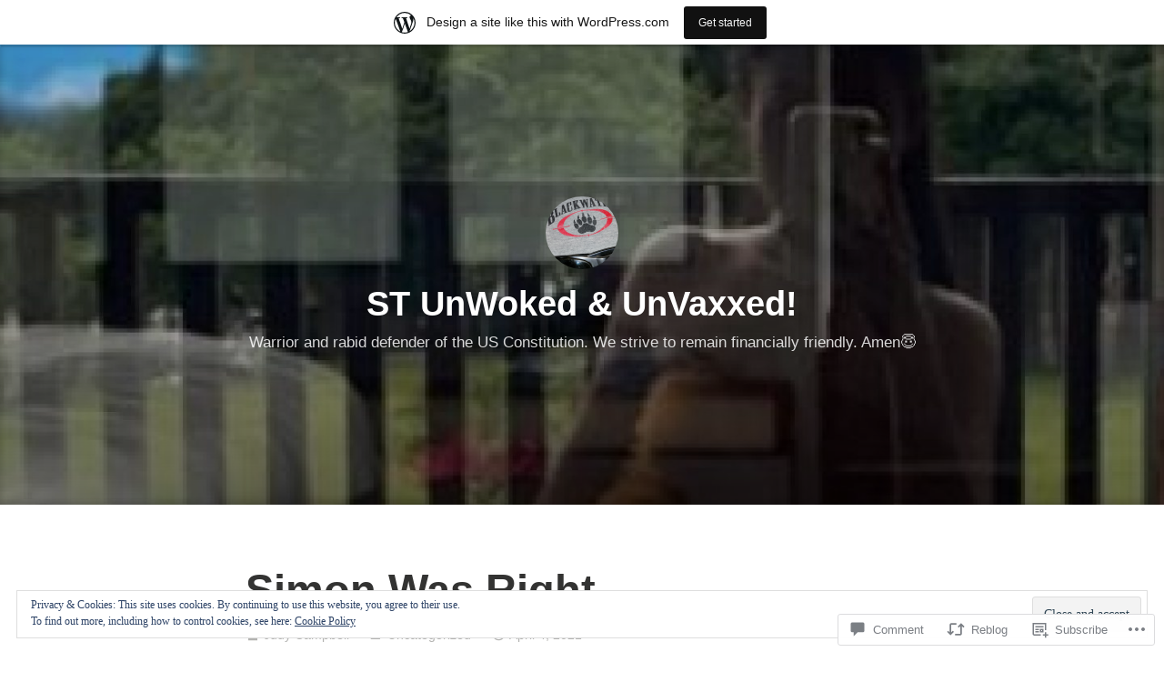

--- FILE ---
content_type: text/html; charset=UTF-8
request_url: https://inuinoueritas.home.blog/2021/04/04/simon-was-right/?replytocom=25843
body_size: 26789
content:
<!DOCTYPE html>
<html lang="en">
<head>
<meta charset="UTF-8">
<meta name="viewport" content="width=device-width, initial-scale=1">
<link rel="profile" href="http://gmpg.org/xfn/11">

<title>Simon Was Right &#8211; ST UnWoked &amp; UnVaxxed!</title>
<meta name='robots' content='max-image-preview:large, noindex, follow' />

<!-- Async WordPress.com Remote Login -->
<script id="wpcom_remote_login_js">
var wpcom_remote_login_extra_auth = '';
function wpcom_remote_login_remove_dom_node_id( element_id ) {
	var dom_node = document.getElementById( element_id );
	if ( dom_node ) { dom_node.parentNode.removeChild( dom_node ); }
}
function wpcom_remote_login_remove_dom_node_classes( class_name ) {
	var dom_nodes = document.querySelectorAll( '.' + class_name );
	for ( var i = 0; i < dom_nodes.length; i++ ) {
		dom_nodes[ i ].parentNode.removeChild( dom_nodes[ i ] );
	}
}
function wpcom_remote_login_final_cleanup() {
	wpcom_remote_login_remove_dom_node_classes( "wpcom_remote_login_msg" );
	wpcom_remote_login_remove_dom_node_id( "wpcom_remote_login_key" );
	wpcom_remote_login_remove_dom_node_id( "wpcom_remote_login_validate" );
	wpcom_remote_login_remove_dom_node_id( "wpcom_remote_login_js" );
	wpcom_remote_login_remove_dom_node_id( "wpcom_request_access_iframe" );
	wpcom_remote_login_remove_dom_node_id( "wpcom_request_access_styles" );
}

// Watch for messages back from the remote login
window.addEventListener( "message", function( e ) {
	if ( e.origin === "https://r-login.wordpress.com" ) {
		var data = {};
		try {
			data = JSON.parse( e.data );
		} catch( e ) {
			wpcom_remote_login_final_cleanup();
			return;
		}

		if ( data.msg === 'LOGIN' ) {
			// Clean up the login check iframe
			wpcom_remote_login_remove_dom_node_id( "wpcom_remote_login_key" );

			var id_regex = new RegExp( /^[0-9]+$/ );
			var token_regex = new RegExp( /^.*|.*|.*$/ );
			if (
				token_regex.test( data.token )
				&& id_regex.test( data.wpcomid )
			) {
				// We have everything we need to ask for a login
				var script = document.createElement( "script" );
				script.setAttribute( "id", "wpcom_remote_login_validate" );
				script.src = '/remote-login.php?wpcom_remote_login=validate'
					+ '&wpcomid=' + data.wpcomid
					+ '&token=' + encodeURIComponent( data.token )
					+ '&host=' + window.location.protocol
					+ '//' + window.location.hostname
					+ '&postid=13461'
					+ '&is_singular=1';
				document.body.appendChild( script );
			}

			return;
		}

		// Safari ITP, not logged in, so redirect
		if ( data.msg === 'LOGIN-REDIRECT' ) {
			window.location = 'https://wordpress.com/log-in?redirect_to=' + window.location.href;
			return;
		}

		// Safari ITP, storage access failed, remove the request
		if ( data.msg === 'LOGIN-REMOVE' ) {
			var css_zap = 'html { -webkit-transition: margin-top 1s; transition: margin-top 1s; } /* 9001 */ html { margin-top: 0 !important; } * html body { margin-top: 0 !important; } @media screen and ( max-width: 782px ) { html { margin-top: 0 !important; } * html body { margin-top: 0 !important; } }';
			var style_zap = document.createElement( 'style' );
			style_zap.type = 'text/css';
			style_zap.appendChild( document.createTextNode( css_zap ) );
			document.body.appendChild( style_zap );

			var e = document.getElementById( 'wpcom_request_access_iframe' );
			e.parentNode.removeChild( e );

			document.cookie = 'wordpress_com_login_access=denied; path=/; max-age=31536000';

			return;
		}

		// Safari ITP
		if ( data.msg === 'REQUEST_ACCESS' ) {
			console.log( 'request access: safari' );

			// Check ITP iframe enable/disable knob
			if ( wpcom_remote_login_extra_auth !== 'safari_itp_iframe' ) {
				return;
			}

			// If we are in a "private window" there is no ITP.
			var private_window = false;
			try {
				var opendb = window.openDatabase( null, null, null, null );
			} catch( e ) {
				private_window = true;
			}

			if ( private_window ) {
				console.log( 'private window' );
				return;
			}

			var iframe = document.createElement( 'iframe' );
			iframe.id = 'wpcom_request_access_iframe';
			iframe.setAttribute( 'scrolling', 'no' );
			iframe.setAttribute( 'sandbox', 'allow-storage-access-by-user-activation allow-scripts allow-same-origin allow-top-navigation-by-user-activation' );
			iframe.src = 'https://r-login.wordpress.com/remote-login.php?wpcom_remote_login=request_access&origin=' + encodeURIComponent( data.origin ) + '&wpcomid=' + encodeURIComponent( data.wpcomid );

			var css = 'html { -webkit-transition: margin-top 1s; transition: margin-top 1s; } /* 9001 */ html { margin-top: 46px !important; } * html body { margin-top: 46px !important; } @media screen and ( max-width: 660px ) { html { margin-top: 71px !important; } * html body { margin-top: 71px !important; } #wpcom_request_access_iframe { display: block; height: 71px !important; } } #wpcom_request_access_iframe { border: 0px; height: 46px; position: fixed; top: 0; left: 0; width: 100%; min-width: 100%; z-index: 99999; background: #23282d; } ';

			var style = document.createElement( 'style' );
			style.type = 'text/css';
			style.id = 'wpcom_request_access_styles';
			style.appendChild( document.createTextNode( css ) );
			document.body.appendChild( style );

			document.body.appendChild( iframe );
		}

		if ( data.msg === 'DONE' ) {
			wpcom_remote_login_final_cleanup();
		}
	}
}, false );

// Inject the remote login iframe after the page has had a chance to load
// more critical resources
window.addEventListener( "DOMContentLoaded", function( e ) {
	var iframe = document.createElement( "iframe" );
	iframe.style.display = "none";
	iframe.setAttribute( "scrolling", "no" );
	iframe.setAttribute( "id", "wpcom_remote_login_key" );
	iframe.src = "https://r-login.wordpress.com/remote-login.php"
		+ "?wpcom_remote_login=key"
		+ "&origin=aHR0cHM6Ly9pbnVpbm91ZXJpdGFzLmhvbWUuYmxvZw%3D%3D"
		+ "&wpcomid=160863024"
		+ "&time=" + Math.floor( Date.now() / 1000 );
	document.body.appendChild( iframe );
}, false );
</script>
<link rel='dns-prefetch' href='//s0.wp.com' />
<link rel='dns-prefetch' href='//widgets.wp.com' />
<link rel='dns-prefetch' href='//wordpress.com' />
<link rel='dns-prefetch' href='//af.pubmine.com' />
<link rel="alternate" type="application/rss+xml" title="ST UnWoked &amp; UnVaxxed! &raquo; Feed" href="https://inuinoueritas.home.blog/feed/" />
<link rel="alternate" type="application/rss+xml" title="ST UnWoked &amp; UnVaxxed! &raquo; Comments Feed" href="https://inuinoueritas.home.blog/comments/feed/" />
<link rel="alternate" type="application/rss+xml" title="ST UnWoked &amp; UnVaxxed! &raquo; Simon Was Right Comments Feed" href="https://inuinoueritas.home.blog/2021/04/04/simon-was-right/feed/" />
	<script type="text/javascript">
		/* <![CDATA[ */
		function addLoadEvent(func) {
			var oldonload = window.onload;
			if (typeof window.onload != 'function') {
				window.onload = func;
			} else {
				window.onload = function () {
					oldonload();
					func();
				}
			}
		}
		/* ]]> */
	</script>
	<link crossorigin='anonymous' rel='stylesheet' id='all-css-0-1' href='/_static/??-eJx9jFsKAjEMRTdkjYNS8UNcS2caSqfpg0lKcfdORRQf+BM4ufceaEVNOQkmgVhVoep8YmjeOhQGrGuag0dFpoFgLGQEGViuhNuJeQO/BTNKMVN4MMSc+7GV1vGCXWJVySwf9E9JPuBLfKev+kjZPQfRLAHFJ6dGs8Baff/08SWeh6Me9GF30vv5BiA5ZKI=&cssminify=yes' type='text/css' media='all' />
<style id='wp-emoji-styles-inline-css'>

	img.wp-smiley, img.emoji {
		display: inline !important;
		border: none !important;
		box-shadow: none !important;
		height: 1em !important;
		width: 1em !important;
		margin: 0 0.07em !important;
		vertical-align: -0.1em !important;
		background: none !important;
		padding: 0 !important;
	}
/*# sourceURL=wp-emoji-styles-inline-css */
</style>
<link crossorigin='anonymous' rel='stylesheet' id='all-css-2-1' href='/wp-content/plugins/gutenberg-core/v22.2.0/build/styles/block-library/style.css?m=1764855221i&cssminify=yes' type='text/css' media='all' />
<style id='wp-block-library-inline-css'>
.has-text-align-justify {
	text-align:justify;
}
.has-text-align-justify{text-align:justify;}

/*# sourceURL=wp-block-library-inline-css */
</style><style id='wp-block-paragraph-inline-css'>
.is-small-text{font-size:.875em}.is-regular-text{font-size:1em}.is-large-text{font-size:2.25em}.is-larger-text{font-size:3em}.has-drop-cap:not(:focus):first-letter{float:left;font-size:8.4em;font-style:normal;font-weight:100;line-height:.68;margin:.05em .1em 0 0;text-transform:uppercase}body.rtl .has-drop-cap:not(:focus):first-letter{float:none;margin-left:.1em}p.has-drop-cap.has-background{overflow:hidden}:root :where(p.has-background){padding:1.25em 2.375em}:where(p.has-text-color:not(.has-link-color)) a{color:inherit}p.has-text-align-left[style*="writing-mode:vertical-lr"],p.has-text-align-right[style*="writing-mode:vertical-rl"]{rotate:180deg}
/*# sourceURL=/wp-content/plugins/gutenberg-core/v22.2.0/build/styles/block-library/paragraph/style.css */
</style>
<style id='global-styles-inline-css'>
:root{--wp--preset--aspect-ratio--square: 1;--wp--preset--aspect-ratio--4-3: 4/3;--wp--preset--aspect-ratio--3-4: 3/4;--wp--preset--aspect-ratio--3-2: 3/2;--wp--preset--aspect-ratio--2-3: 2/3;--wp--preset--aspect-ratio--16-9: 16/9;--wp--preset--aspect-ratio--9-16: 9/16;--wp--preset--color--black: #000000;--wp--preset--color--cyan-bluish-gray: #abb8c3;--wp--preset--color--white: #fff;--wp--preset--color--pale-pink: #f78da7;--wp--preset--color--vivid-red: #cf2e2e;--wp--preset--color--luminous-vivid-orange: #ff6900;--wp--preset--color--luminous-vivid-amber: #fcb900;--wp--preset--color--light-green-cyan: #7bdcb5;--wp--preset--color--vivid-green-cyan: #00d084;--wp--preset--color--pale-cyan-blue: #8ed1fc;--wp--preset--color--vivid-cyan-blue: #0693e3;--wp--preset--color--vivid-purple: #9b51e0;--wp--preset--color--medium-blue: #0087be;--wp--preset--color--bright-blue: #00aadc;--wp--preset--color--dark-gray: #4d4d4b;--wp--preset--color--light-gray: #b3b3b1;--wp--preset--gradient--vivid-cyan-blue-to-vivid-purple: linear-gradient(135deg,rgb(6,147,227) 0%,rgb(155,81,224) 100%);--wp--preset--gradient--light-green-cyan-to-vivid-green-cyan: linear-gradient(135deg,rgb(122,220,180) 0%,rgb(0,208,130) 100%);--wp--preset--gradient--luminous-vivid-amber-to-luminous-vivid-orange: linear-gradient(135deg,rgb(252,185,0) 0%,rgb(255,105,0) 100%);--wp--preset--gradient--luminous-vivid-orange-to-vivid-red: linear-gradient(135deg,rgb(255,105,0) 0%,rgb(207,46,46) 100%);--wp--preset--gradient--very-light-gray-to-cyan-bluish-gray: linear-gradient(135deg,rgb(238,238,238) 0%,rgb(169,184,195) 100%);--wp--preset--gradient--cool-to-warm-spectrum: linear-gradient(135deg,rgb(74,234,220) 0%,rgb(151,120,209) 20%,rgb(207,42,186) 40%,rgb(238,44,130) 60%,rgb(251,105,98) 80%,rgb(254,248,76) 100%);--wp--preset--gradient--blush-light-purple: linear-gradient(135deg,rgb(255,206,236) 0%,rgb(152,150,240) 100%);--wp--preset--gradient--blush-bordeaux: linear-gradient(135deg,rgb(254,205,165) 0%,rgb(254,45,45) 50%,rgb(107,0,62) 100%);--wp--preset--gradient--luminous-dusk: linear-gradient(135deg,rgb(255,203,112) 0%,rgb(199,81,192) 50%,rgb(65,88,208) 100%);--wp--preset--gradient--pale-ocean: linear-gradient(135deg,rgb(255,245,203) 0%,rgb(182,227,212) 50%,rgb(51,167,181) 100%);--wp--preset--gradient--electric-grass: linear-gradient(135deg,rgb(202,248,128) 0%,rgb(113,206,126) 100%);--wp--preset--gradient--midnight: linear-gradient(135deg,rgb(2,3,129) 0%,rgb(40,116,252) 100%);--wp--preset--font-size--small: 13px;--wp--preset--font-size--medium: 20px;--wp--preset--font-size--large: 36px;--wp--preset--font-size--x-large: 42px;--wp--preset--font-family--albert-sans: 'Albert Sans', sans-serif;--wp--preset--font-family--alegreya: Alegreya, serif;--wp--preset--font-family--arvo: Arvo, serif;--wp--preset--font-family--bodoni-moda: 'Bodoni Moda', serif;--wp--preset--font-family--bricolage-grotesque: 'Bricolage Grotesque', sans-serif;--wp--preset--font-family--cabin: Cabin, sans-serif;--wp--preset--font-family--chivo: Chivo, sans-serif;--wp--preset--font-family--commissioner: Commissioner, sans-serif;--wp--preset--font-family--cormorant: Cormorant, serif;--wp--preset--font-family--courier-prime: 'Courier Prime', monospace;--wp--preset--font-family--crimson-pro: 'Crimson Pro', serif;--wp--preset--font-family--dm-mono: 'DM Mono', monospace;--wp--preset--font-family--dm-sans: 'DM Sans', sans-serif;--wp--preset--font-family--dm-serif-display: 'DM Serif Display', serif;--wp--preset--font-family--domine: Domine, serif;--wp--preset--font-family--eb-garamond: 'EB Garamond', serif;--wp--preset--font-family--epilogue: Epilogue, sans-serif;--wp--preset--font-family--fahkwang: Fahkwang, sans-serif;--wp--preset--font-family--figtree: Figtree, sans-serif;--wp--preset--font-family--fira-sans: 'Fira Sans', sans-serif;--wp--preset--font-family--fjalla-one: 'Fjalla One', sans-serif;--wp--preset--font-family--fraunces: Fraunces, serif;--wp--preset--font-family--gabarito: Gabarito, system-ui;--wp--preset--font-family--ibm-plex-mono: 'IBM Plex Mono', monospace;--wp--preset--font-family--ibm-plex-sans: 'IBM Plex Sans', sans-serif;--wp--preset--font-family--ibarra-real-nova: 'Ibarra Real Nova', serif;--wp--preset--font-family--instrument-serif: 'Instrument Serif', serif;--wp--preset--font-family--inter: Inter, sans-serif;--wp--preset--font-family--josefin-sans: 'Josefin Sans', sans-serif;--wp--preset--font-family--jost: Jost, sans-serif;--wp--preset--font-family--libre-baskerville: 'Libre Baskerville', serif;--wp--preset--font-family--libre-franklin: 'Libre Franklin', sans-serif;--wp--preset--font-family--literata: Literata, serif;--wp--preset--font-family--lora: Lora, serif;--wp--preset--font-family--merriweather: Merriweather, serif;--wp--preset--font-family--montserrat: Montserrat, sans-serif;--wp--preset--font-family--newsreader: Newsreader, serif;--wp--preset--font-family--noto-sans-mono: 'Noto Sans Mono', sans-serif;--wp--preset--font-family--nunito: Nunito, sans-serif;--wp--preset--font-family--open-sans: 'Open Sans', sans-serif;--wp--preset--font-family--overpass: Overpass, sans-serif;--wp--preset--font-family--pt-serif: 'PT Serif', serif;--wp--preset--font-family--petrona: Petrona, serif;--wp--preset--font-family--piazzolla: Piazzolla, serif;--wp--preset--font-family--playfair-display: 'Playfair Display', serif;--wp--preset--font-family--plus-jakarta-sans: 'Plus Jakarta Sans', sans-serif;--wp--preset--font-family--poppins: Poppins, sans-serif;--wp--preset--font-family--raleway: Raleway, sans-serif;--wp--preset--font-family--roboto: Roboto, sans-serif;--wp--preset--font-family--roboto-slab: 'Roboto Slab', serif;--wp--preset--font-family--rubik: Rubik, sans-serif;--wp--preset--font-family--rufina: Rufina, serif;--wp--preset--font-family--sora: Sora, sans-serif;--wp--preset--font-family--source-sans-3: 'Source Sans 3', sans-serif;--wp--preset--font-family--source-serif-4: 'Source Serif 4', serif;--wp--preset--font-family--space-mono: 'Space Mono', monospace;--wp--preset--font-family--syne: Syne, sans-serif;--wp--preset--font-family--texturina: Texturina, serif;--wp--preset--font-family--urbanist: Urbanist, sans-serif;--wp--preset--font-family--work-sans: 'Work Sans', sans-serif;--wp--preset--spacing--20: 0.44rem;--wp--preset--spacing--30: 0.67rem;--wp--preset--spacing--40: 1rem;--wp--preset--spacing--50: 1.5rem;--wp--preset--spacing--60: 2.25rem;--wp--preset--spacing--70: 3.38rem;--wp--preset--spacing--80: 5.06rem;--wp--preset--shadow--natural: 6px 6px 9px rgba(0, 0, 0, 0.2);--wp--preset--shadow--deep: 12px 12px 50px rgba(0, 0, 0, 0.4);--wp--preset--shadow--sharp: 6px 6px 0px rgba(0, 0, 0, 0.2);--wp--preset--shadow--outlined: 6px 6px 0px -3px rgb(255, 255, 255), 6px 6px rgb(0, 0, 0);--wp--preset--shadow--crisp: 6px 6px 0px rgb(0, 0, 0);}:where(.is-layout-flex){gap: 0.5em;}:where(.is-layout-grid){gap: 0.5em;}body .is-layout-flex{display: flex;}.is-layout-flex{flex-wrap: wrap;align-items: center;}.is-layout-flex > :is(*, div){margin: 0;}body .is-layout-grid{display: grid;}.is-layout-grid > :is(*, div){margin: 0;}:where(.wp-block-columns.is-layout-flex){gap: 2em;}:where(.wp-block-columns.is-layout-grid){gap: 2em;}:where(.wp-block-post-template.is-layout-flex){gap: 1.25em;}:where(.wp-block-post-template.is-layout-grid){gap: 1.25em;}.has-black-color{color: var(--wp--preset--color--black) !important;}.has-cyan-bluish-gray-color{color: var(--wp--preset--color--cyan-bluish-gray) !important;}.has-white-color{color: var(--wp--preset--color--white) !important;}.has-pale-pink-color{color: var(--wp--preset--color--pale-pink) !important;}.has-vivid-red-color{color: var(--wp--preset--color--vivid-red) !important;}.has-luminous-vivid-orange-color{color: var(--wp--preset--color--luminous-vivid-orange) !important;}.has-luminous-vivid-amber-color{color: var(--wp--preset--color--luminous-vivid-amber) !important;}.has-light-green-cyan-color{color: var(--wp--preset--color--light-green-cyan) !important;}.has-vivid-green-cyan-color{color: var(--wp--preset--color--vivid-green-cyan) !important;}.has-pale-cyan-blue-color{color: var(--wp--preset--color--pale-cyan-blue) !important;}.has-vivid-cyan-blue-color{color: var(--wp--preset--color--vivid-cyan-blue) !important;}.has-vivid-purple-color{color: var(--wp--preset--color--vivid-purple) !important;}.has-black-background-color{background-color: var(--wp--preset--color--black) !important;}.has-cyan-bluish-gray-background-color{background-color: var(--wp--preset--color--cyan-bluish-gray) !important;}.has-white-background-color{background-color: var(--wp--preset--color--white) !important;}.has-pale-pink-background-color{background-color: var(--wp--preset--color--pale-pink) !important;}.has-vivid-red-background-color{background-color: var(--wp--preset--color--vivid-red) !important;}.has-luminous-vivid-orange-background-color{background-color: var(--wp--preset--color--luminous-vivid-orange) !important;}.has-luminous-vivid-amber-background-color{background-color: var(--wp--preset--color--luminous-vivid-amber) !important;}.has-light-green-cyan-background-color{background-color: var(--wp--preset--color--light-green-cyan) !important;}.has-vivid-green-cyan-background-color{background-color: var(--wp--preset--color--vivid-green-cyan) !important;}.has-pale-cyan-blue-background-color{background-color: var(--wp--preset--color--pale-cyan-blue) !important;}.has-vivid-cyan-blue-background-color{background-color: var(--wp--preset--color--vivid-cyan-blue) !important;}.has-vivid-purple-background-color{background-color: var(--wp--preset--color--vivid-purple) !important;}.has-black-border-color{border-color: var(--wp--preset--color--black) !important;}.has-cyan-bluish-gray-border-color{border-color: var(--wp--preset--color--cyan-bluish-gray) !important;}.has-white-border-color{border-color: var(--wp--preset--color--white) !important;}.has-pale-pink-border-color{border-color: var(--wp--preset--color--pale-pink) !important;}.has-vivid-red-border-color{border-color: var(--wp--preset--color--vivid-red) !important;}.has-luminous-vivid-orange-border-color{border-color: var(--wp--preset--color--luminous-vivid-orange) !important;}.has-luminous-vivid-amber-border-color{border-color: var(--wp--preset--color--luminous-vivid-amber) !important;}.has-light-green-cyan-border-color{border-color: var(--wp--preset--color--light-green-cyan) !important;}.has-vivid-green-cyan-border-color{border-color: var(--wp--preset--color--vivid-green-cyan) !important;}.has-pale-cyan-blue-border-color{border-color: var(--wp--preset--color--pale-cyan-blue) !important;}.has-vivid-cyan-blue-border-color{border-color: var(--wp--preset--color--vivid-cyan-blue) !important;}.has-vivid-purple-border-color{border-color: var(--wp--preset--color--vivid-purple) !important;}.has-vivid-cyan-blue-to-vivid-purple-gradient-background{background: var(--wp--preset--gradient--vivid-cyan-blue-to-vivid-purple) !important;}.has-light-green-cyan-to-vivid-green-cyan-gradient-background{background: var(--wp--preset--gradient--light-green-cyan-to-vivid-green-cyan) !important;}.has-luminous-vivid-amber-to-luminous-vivid-orange-gradient-background{background: var(--wp--preset--gradient--luminous-vivid-amber-to-luminous-vivid-orange) !important;}.has-luminous-vivid-orange-to-vivid-red-gradient-background{background: var(--wp--preset--gradient--luminous-vivid-orange-to-vivid-red) !important;}.has-very-light-gray-to-cyan-bluish-gray-gradient-background{background: var(--wp--preset--gradient--very-light-gray-to-cyan-bluish-gray) !important;}.has-cool-to-warm-spectrum-gradient-background{background: var(--wp--preset--gradient--cool-to-warm-spectrum) !important;}.has-blush-light-purple-gradient-background{background: var(--wp--preset--gradient--blush-light-purple) !important;}.has-blush-bordeaux-gradient-background{background: var(--wp--preset--gradient--blush-bordeaux) !important;}.has-luminous-dusk-gradient-background{background: var(--wp--preset--gradient--luminous-dusk) !important;}.has-pale-ocean-gradient-background{background: var(--wp--preset--gradient--pale-ocean) !important;}.has-electric-grass-gradient-background{background: var(--wp--preset--gradient--electric-grass) !important;}.has-midnight-gradient-background{background: var(--wp--preset--gradient--midnight) !important;}.has-small-font-size{font-size: var(--wp--preset--font-size--small) !important;}.has-medium-font-size{font-size: var(--wp--preset--font-size--medium) !important;}.has-large-font-size{font-size: var(--wp--preset--font-size--large) !important;}.has-x-large-font-size{font-size: var(--wp--preset--font-size--x-large) !important;}.has-albert-sans-font-family{font-family: var(--wp--preset--font-family--albert-sans) !important;}.has-alegreya-font-family{font-family: var(--wp--preset--font-family--alegreya) !important;}.has-arvo-font-family{font-family: var(--wp--preset--font-family--arvo) !important;}.has-bodoni-moda-font-family{font-family: var(--wp--preset--font-family--bodoni-moda) !important;}.has-bricolage-grotesque-font-family{font-family: var(--wp--preset--font-family--bricolage-grotesque) !important;}.has-cabin-font-family{font-family: var(--wp--preset--font-family--cabin) !important;}.has-chivo-font-family{font-family: var(--wp--preset--font-family--chivo) !important;}.has-commissioner-font-family{font-family: var(--wp--preset--font-family--commissioner) !important;}.has-cormorant-font-family{font-family: var(--wp--preset--font-family--cormorant) !important;}.has-courier-prime-font-family{font-family: var(--wp--preset--font-family--courier-prime) !important;}.has-crimson-pro-font-family{font-family: var(--wp--preset--font-family--crimson-pro) !important;}.has-dm-mono-font-family{font-family: var(--wp--preset--font-family--dm-mono) !important;}.has-dm-sans-font-family{font-family: var(--wp--preset--font-family--dm-sans) !important;}.has-dm-serif-display-font-family{font-family: var(--wp--preset--font-family--dm-serif-display) !important;}.has-domine-font-family{font-family: var(--wp--preset--font-family--domine) !important;}.has-eb-garamond-font-family{font-family: var(--wp--preset--font-family--eb-garamond) !important;}.has-epilogue-font-family{font-family: var(--wp--preset--font-family--epilogue) !important;}.has-fahkwang-font-family{font-family: var(--wp--preset--font-family--fahkwang) !important;}.has-figtree-font-family{font-family: var(--wp--preset--font-family--figtree) !important;}.has-fira-sans-font-family{font-family: var(--wp--preset--font-family--fira-sans) !important;}.has-fjalla-one-font-family{font-family: var(--wp--preset--font-family--fjalla-one) !important;}.has-fraunces-font-family{font-family: var(--wp--preset--font-family--fraunces) !important;}.has-gabarito-font-family{font-family: var(--wp--preset--font-family--gabarito) !important;}.has-ibm-plex-mono-font-family{font-family: var(--wp--preset--font-family--ibm-plex-mono) !important;}.has-ibm-plex-sans-font-family{font-family: var(--wp--preset--font-family--ibm-plex-sans) !important;}.has-ibarra-real-nova-font-family{font-family: var(--wp--preset--font-family--ibarra-real-nova) !important;}.has-instrument-serif-font-family{font-family: var(--wp--preset--font-family--instrument-serif) !important;}.has-inter-font-family{font-family: var(--wp--preset--font-family--inter) !important;}.has-josefin-sans-font-family{font-family: var(--wp--preset--font-family--josefin-sans) !important;}.has-jost-font-family{font-family: var(--wp--preset--font-family--jost) !important;}.has-libre-baskerville-font-family{font-family: var(--wp--preset--font-family--libre-baskerville) !important;}.has-libre-franklin-font-family{font-family: var(--wp--preset--font-family--libre-franklin) !important;}.has-literata-font-family{font-family: var(--wp--preset--font-family--literata) !important;}.has-lora-font-family{font-family: var(--wp--preset--font-family--lora) !important;}.has-merriweather-font-family{font-family: var(--wp--preset--font-family--merriweather) !important;}.has-montserrat-font-family{font-family: var(--wp--preset--font-family--montserrat) !important;}.has-newsreader-font-family{font-family: var(--wp--preset--font-family--newsreader) !important;}.has-noto-sans-mono-font-family{font-family: var(--wp--preset--font-family--noto-sans-mono) !important;}.has-nunito-font-family{font-family: var(--wp--preset--font-family--nunito) !important;}.has-open-sans-font-family{font-family: var(--wp--preset--font-family--open-sans) !important;}.has-overpass-font-family{font-family: var(--wp--preset--font-family--overpass) !important;}.has-pt-serif-font-family{font-family: var(--wp--preset--font-family--pt-serif) !important;}.has-petrona-font-family{font-family: var(--wp--preset--font-family--petrona) !important;}.has-piazzolla-font-family{font-family: var(--wp--preset--font-family--piazzolla) !important;}.has-playfair-display-font-family{font-family: var(--wp--preset--font-family--playfair-display) !important;}.has-plus-jakarta-sans-font-family{font-family: var(--wp--preset--font-family--plus-jakarta-sans) !important;}.has-poppins-font-family{font-family: var(--wp--preset--font-family--poppins) !important;}.has-raleway-font-family{font-family: var(--wp--preset--font-family--raleway) !important;}.has-roboto-font-family{font-family: var(--wp--preset--font-family--roboto) !important;}.has-roboto-slab-font-family{font-family: var(--wp--preset--font-family--roboto-slab) !important;}.has-rubik-font-family{font-family: var(--wp--preset--font-family--rubik) !important;}.has-rufina-font-family{font-family: var(--wp--preset--font-family--rufina) !important;}.has-sora-font-family{font-family: var(--wp--preset--font-family--sora) !important;}.has-source-sans-3-font-family{font-family: var(--wp--preset--font-family--source-sans-3) !important;}.has-source-serif-4-font-family{font-family: var(--wp--preset--font-family--source-serif-4) !important;}.has-space-mono-font-family{font-family: var(--wp--preset--font-family--space-mono) !important;}.has-syne-font-family{font-family: var(--wp--preset--font-family--syne) !important;}.has-texturina-font-family{font-family: var(--wp--preset--font-family--texturina) !important;}.has-urbanist-font-family{font-family: var(--wp--preset--font-family--urbanist) !important;}.has-work-sans-font-family{font-family: var(--wp--preset--font-family--work-sans) !important;}
/*# sourceURL=global-styles-inline-css */
</style>

<style id='classic-theme-styles-inline-css'>
/*! This file is auto-generated */
.wp-block-button__link{color:#fff;background-color:#32373c;border-radius:9999px;box-shadow:none;text-decoration:none;padding:calc(.667em + 2px) calc(1.333em + 2px);font-size:1.125em}.wp-block-file__button{background:#32373c;color:#fff;text-decoration:none}
/*# sourceURL=/wp-includes/css/classic-themes.min.css */
</style>
<link crossorigin='anonymous' rel='stylesheet' id='all-css-4-1' href='/_static/??-eJx9jlmOAjEMRC+E2zTDsHwgjoKStAWBOIlip9HcftJCLAKJH0uuqlc2XjO4FJWiYg716KOgSzYkdxFcdP2m60E850BQaOyWOHjRRwJE/wJ1TmSGL0Vc4dlVqOmcjU4JpsEbCsQt9g275saAtbmQCLTJvjLoqYHyjTuTZuMu0KRbxc1ATinezcNIcUgFTdXERtW7DwylOLTVhwFHKradbuL0s7zv0zN73vXr1eZnvvzdLs7/kHh+KQ==&cssminify=yes' type='text/css' media='all' />
<link rel='stylesheet' id='verbum-gutenberg-css-css' href='https://widgets.wp.com/verbum-block-editor/block-editor.css?ver=1738686361' media='all' />
<link crossorigin='anonymous' rel='stylesheet' id='all-css-6-1' href='/_static/??-eJydUMsOgjAQ/CHrBsTgxfgpBupaFvpKW0L8excwapRw4NLMTDM7uwODF9LZhDaB6YXXvSIbQTpjWBKaOmQWf5Q9KzsgsC4Ru+MbzB/LM1tMvpLdi4NxzsKVrASFFsM8ZxH+DU0NGl7L9zWQvaFHfng15ppig0HkENND4xbjeGutnew2xY7nTNFi8NzYWh0BOUYxVFPmh66ZFDrBy1WJuLxvIu66ojBaL+aclcdDfirKrGifUhW0Ow==&cssminify=yes' type='text/css' media='all' />
<style id='independent-publisher-2-style-inline-css'>
#hero-header { background: url("https://inuinoueritas.home.blog/wp-content/uploads/2021/11/cropped-cropped-1637294369152-2.jpg") no-repeat center; background-size: cover; background-attachment: scroll; }
/*# sourceURL=independent-publisher-2-style-inline-css */
</style>
<link crossorigin='anonymous' rel='stylesheet' id='print-css-7-1' href='/wp-content/mu-plugins/global-print/global-print.css?m=1465851035i&cssminify=yes' type='text/css' media='print' />
<style id='jetpack-global-styles-frontend-style-inline-css'>
:root { --font-headings: unset; --font-base: unset; --font-headings-default: -apple-system,BlinkMacSystemFont,"Segoe UI",Roboto,Oxygen-Sans,Ubuntu,Cantarell,"Helvetica Neue",sans-serif; --font-base-default: -apple-system,BlinkMacSystemFont,"Segoe UI",Roboto,Oxygen-Sans,Ubuntu,Cantarell,"Helvetica Neue",sans-serif;}
/*# sourceURL=jetpack-global-styles-frontend-style-inline-css */
</style>
<link crossorigin='anonymous' rel='stylesheet' id='all-css-10-1' href='/_static/??-eJyNjcEKwjAQRH/IuFRT6kX8FNkmS5K6yQY3Qfx7bfEiXrwM82B4A49qnJRGpUHupnIPqSgs1Cq624chi6zhO5OCRryTR++fW00l7J3qDv43XVNxoOISsmEJol/wY2uR8vs3WggsM/I6uOTzMI3Hw8lOg11eUT1JKA==&cssminify=yes' type='text/css' media='all' />
<script type="text/javascript" id="jetpack_related-posts-js-extra">
/* <![CDATA[ */
var related_posts_js_options = {"post_heading":"h4"};
//# sourceURL=jetpack_related-posts-js-extra
/* ]]> */
</script>
<script type="text/javascript" id="wpcom-actionbar-placeholder-js-extra">
/* <![CDATA[ */
var actionbardata = {"siteID":"160863024","postID":"13461","siteURL":"https://inuinoueritas.home.blog","xhrURL":"https://inuinoueritas.home.blog/wp-admin/admin-ajax.php","nonce":"ea2019d99d","isLoggedIn":"","statusMessage":"","subsEmailDefault":"instantly","proxyScriptUrl":"https://s0.wp.com/wp-content/js/wpcom-proxy-request.js?m=1513050504i&amp;ver=20211021","shortlink":"https://wp.me/paSXOU-3v7","i18n":{"followedText":"New posts from this site will now appear in your \u003Ca href=\"https://wordpress.com/reader\"\u003EReader\u003C/a\u003E","foldBar":"Collapse this bar","unfoldBar":"Expand this bar","shortLinkCopied":"Shortlink copied to clipboard."}};
//# sourceURL=wpcom-actionbar-placeholder-js-extra
/* ]]> */
</script>
<script type="text/javascript" id="jetpack-mu-wpcom-settings-js-before">
/* <![CDATA[ */
var JETPACK_MU_WPCOM_SETTINGS = {"assetsUrl":"https://s0.wp.com/wp-content/mu-plugins/jetpack-mu-wpcom-plugin/moon/jetpack_vendor/automattic/jetpack-mu-wpcom/src/build/"};
//# sourceURL=jetpack-mu-wpcom-settings-js-before
/* ]]> */
</script>
<script crossorigin='anonymous' type='text/javascript'  src='/_static/??-eJxdjd0KwjAMhV/ILHNQvRIfRbq2jNY2CU236du7gYh6dfg4f7gKOKYWqGGZQfI8RVJMoYl19zdjYSa8RXI4zjF7rCHbFjwIa9Nf6kqkLukBv4bTlskNpPLj+e+NmafP7crVW6/gslUNuhddEVyGXYCYYPJSt4lruRzPxvT9aRhMegHKMEgx'></script>
<script type="text/javascript" id="rlt-proxy-js-after">
/* <![CDATA[ */
	rltInitialize( {"token":null,"iframeOrigins":["https:\/\/widgets.wp.com"]} );
//# sourceURL=rlt-proxy-js-after
/* ]]> */
</script>
<link rel="EditURI" type="application/rsd+xml" title="RSD" href="https://inuinoueritashome.wordpress.com/xmlrpc.php?rsd" />
<meta name="generator" content="WordPress.com" />
<link rel="canonical" href="https://inuinoueritas.home.blog/2021/04/04/simon-was-right/" />
<link rel='shortlink' href='https://wp.me/paSXOU-3v7' />
<link rel="alternate" type="application/json+oembed" href="https://public-api.wordpress.com/oembed/?format=json&amp;url=https%3A%2F%2Finuinoueritas.home.blog%2F2021%2F04%2F04%2Fsimon-was-right%2F&amp;for=wpcom-auto-discovery" /><link rel="alternate" type="application/xml+oembed" href="https://public-api.wordpress.com/oembed/?format=xml&amp;url=https%3A%2F%2Finuinoueritas.home.blog%2F2021%2F04%2F04%2Fsimon-was-right%2F&amp;for=wpcom-auto-discovery" />
<!-- Jetpack Open Graph Tags -->
<meta property="og:type" content="article" />
<meta property="og:title" content="Simon Was Right" />
<meta property="og:url" content="https://inuinoueritas.home.blog/2021/04/04/simon-was-right/" />
<meta property="og:description" content="Recently, Simon and I got into a little bit of a debate about whether or not the devil could read our minds. I said that he could. Simon said that he couldn&#8217;t. It was very foolish of me to st…" />
<meta property="article:published_time" content="2021-04-04T16:15:04+00:00" />
<meta property="article:modified_time" content="2021-04-04T16:15:04+00:00" />
<meta property="og:site_name" content="ST UnWoked &amp; UnVaxxed!" />
<meta property="og:image" content="https://inuinoueritas.home.blog/wp-content/uploads/2021/11/cropped-1637294369152.jpg?w=200" />
<meta property="og:image:width" content="200" />
<meta property="og:image:height" content="200" />
<meta property="og:image:alt" content="" />
<meta property="og:locale" content="en_US" />
<meta property="article:publisher" content="https://www.facebook.com/WordPresscom" />
<meta name="twitter:text:title" content="Simon Was Right" />
<meta name="twitter:image" content="https://inuinoueritas.home.blog/wp-content/uploads/2021/11/cropped-1637294369152.jpg?w=240" />
<meta name="twitter:card" content="summary" />

<!-- End Jetpack Open Graph Tags -->
<link rel="search" type="application/opensearchdescription+xml" href="https://inuinoueritas.home.blog/osd.xml" title="ST UnWoked &#38; UnVaxxed!" />
<link rel="search" type="application/opensearchdescription+xml" href="https://s1.wp.com/opensearch.xml" title="WordPress.com" />
<link rel="pingback" href="https://inuinoueritas.home.blog/xmlrpc.php"><meta name="description" content="Recently, Simon and I got into a little bit of a debate about whether or not the devil could read our minds. I said that he could. Simon said that he couldn&#039;t. It was very foolish of me to start writing on a topic without referring first to religious scholars, and even more foolish to&hellip;" />
<script type="text/javascript">
/* <![CDATA[ */
var wa_client = {}; wa_client.cmd = []; wa_client.config = { 'blog_id': 160863024, 'blog_language': 'en', 'is_wordads': false, 'hosting_type': 0, 'afp_account_id': 'pub-2537854350007600', 'afp_host_id': 5038568878849053, 'theme': 'pub/independent-publisher-2', '_': { 'title': 'Advertisement', 'privacy_settings': 'Privacy Settings' }, 'formats': [ 'inline', 'belowpost', 'bottom_sticky', 'sidebar_sticky_right', 'sidebar', 'gutenberg_rectangle', 'gutenberg_leaderboard', 'gutenberg_mobile_leaderboard', 'gutenberg_skyscraper' ] };
/* ]]> */
</script>
		<script type="text/javascript">

			window.doNotSellCallback = function() {

				var linkElements = [
					'a[href="https://wordpress.com/?ref=footer_blog"]',
					'a[href="https://wordpress.com/?ref=footer_website"]',
					'a[href="https://wordpress.com/?ref=vertical_footer"]',
					'a[href^="https://wordpress.com/?ref=footer_segment_"]',
				].join(',');

				var dnsLink = document.createElement( 'a' );
				dnsLink.href = 'https://wordpress.com/advertising-program-optout/';
				dnsLink.classList.add( 'do-not-sell-link' );
				dnsLink.rel = 'nofollow';
				dnsLink.style.marginLeft = '0.5em';
				dnsLink.textContent = 'Do Not Sell or Share My Personal Information';

				var creditLinks = document.querySelectorAll( linkElements );

				if ( 0 === creditLinks.length ) {
					return false;
				}

				Array.prototype.forEach.call( creditLinks, function( el ) {
					el.insertAdjacentElement( 'afterend', dnsLink );
				});

				return true;
			};

		</script>
		<link rel="icon" href="https://inuinoueritas.home.blog/wp-content/uploads/2021/11/cropped-1637294369152.jpg?w=32" sizes="32x32" />
<link rel="icon" href="https://inuinoueritas.home.blog/wp-content/uploads/2021/11/cropped-1637294369152.jpg?w=192" sizes="192x192" />
<link rel="apple-touch-icon" href="https://inuinoueritas.home.blog/wp-content/uploads/2021/11/cropped-1637294369152.jpg?w=180" />
<meta name="msapplication-TileImage" content="https://inuinoueritas.home.blog/wp-content/uploads/2021/11/cropped-1637294369152.jpg?w=270" />
<script type="text/javascript">
	window.google_analytics_uacct = "UA-52447-2";
</script>

<script type="text/javascript">
	var _gaq = _gaq || [];
	_gaq.push(['_setAccount', 'UA-52447-2']);
	_gaq.push(['_gat._anonymizeIp']);
	_gaq.push(['_setDomainName', 'none']);
	_gaq.push(['_setAllowLinker', true]);
	_gaq.push(['_initData']);
	_gaq.push(['_trackPageview']);

	(function() {
		var ga = document.createElement('script'); ga.type = 'text/javascript'; ga.async = true;
		ga.src = ('https:' == document.location.protocol ? 'https://ssl' : 'http://www') + '.google-analytics.com/ga.js';
		(document.getElementsByTagName('head')[0] || document.getElementsByTagName('body')[0]).appendChild(ga);
	})();
</script>
</head>

<body class="wp-singular post-template-default single single-post postid-13461 single-format-standard wp-embed-responsive wp-theme-pubindependent-publisher-2 customizer-styles-applied group-blog has-header-image jetpack-reblog-enabled has-marketing-bar has-marketing-bar-theme-independent-publisher-2">

<div id="page" class="hfeed site">
	<a class="skip-link screen-reader-text" href="#content">Skip to content</a>

	<div id="hero-header" class="site-hero-section">
		<header id="masthead" class="site-header" role="banner">
			<div class="inner">
				<div class="site-branding">
					
											<a class="site-logo-link" href="https://inuinoueritas.home.blog/">
							<img referrerpolicy="no-referrer" alt='Unknown&#039;s avatar' src='https://0.gravatar.com/avatar/06b795af61355a6f3f0c2eaa320615c9ee92c1deda007f6c4aa3bb7a4ab6af38?s=80&#038;d=identicon&#038;r=G' srcset='https://0.gravatar.com/avatar/06b795af61355a6f3f0c2eaa320615c9ee92c1deda007f6c4aa3bb7a4ab6af38?s=80&#038;d=identicon&#038;r=G 1x, https://0.gravatar.com/avatar/06b795af61355a6f3f0c2eaa320615c9ee92c1deda007f6c4aa3bb7a4ab6af38?s=120&#038;d=identicon&#038;r=G 1.5x, https://0.gravatar.com/avatar/06b795af61355a6f3f0c2eaa320615c9ee92c1deda007f6c4aa3bb7a4ab6af38?s=160&#038;d=identicon&#038;r=G 2x, https://0.gravatar.com/avatar/06b795af61355a6f3f0c2eaa320615c9ee92c1deda007f6c4aa3bb7a4ab6af38?s=240&#038;d=identicon&#038;r=G 3x, https://0.gravatar.com/avatar/06b795af61355a6f3f0c2eaa320615c9ee92c1deda007f6c4aa3bb7a4ab6af38?s=320&#038;d=identicon&#038;r=G 4x' class='avatar avatar-80 site-logo-image' height='80' width='80' loading='eager' decoding='async' />						</a><!-- .site-logo-link -->
													<p class="site-title"><a href="https://inuinoueritas.home.blog/" rel="home">ST UnWoked &amp; UnVaxxed!</a></p>
													<p class="site-description">Warrior and rabid defender of the US Constitution.  We strive to remain financially friendly.  Amen😇</p>
									</div><!-- .site-branding -->

				
				
			</div><!-- .inner -->
		</header><!-- #masthead -->
	</div>

		
	
	
	<div id="content-wrapper" class="content-wrapper">
		<div id="content" class="site-content">

	<div id="primary" class="content-area">
		<main id="main" class="site-main" role="main">

		
			
<article id="post-13461" class="post-13461 post type-post status-publish format-standard hentry category-uncategorized tag-god">
			<header class="entry-header">
			<h1 class="entry-title">Simon Was Right</h1>		</header><!-- .entry-header -->		<div class="entry-meta">
			<span class="byline">
				<a href="https://inuinoueritas.home.blog/author/judyanncampbell/" title="Posts by Judy Campbell" rel="author">Judy Campbell</a>			</span>
							<span class="cat-links">
					<a href="https://inuinoueritas.home.blog/category/uncategorized/" rel="category tag">Uncategorized</a>				</span><!-- .cat-links -->
			
			
			<span class="published-on">
				<time class="entry-date published updated" datetime="2021-04-04T23:15:04+07:00">April 4, 2021</time>			</span>

					</div><!-- .entry-meta -->
	
	<div class="entry-content">
		
<p>Recently, Simon and I got into a little bit of a debate about whether or not the devil could read our minds. I said that he could. Simon said that he couldn&#8217;t. It was very foolish of me to start writing on a topic without referring first to religious scholars, and even more foolish to cross Simon 🙂</p>



<p>So, since then, I googled it. Virtually every Protestant minister who came up on Google says that No, the devil cannot read our minds, and the Catholic Church agrees. I found this answer from a Catholic priest who is also an exorcist particularly interesting. <a href="https://spiritualdirection.com/2013/08/29/can-demons-read-our-thoughts" rel="nofollow">https://spiritualdirection.com/2013/08/29/can-demons-read-our-thoughts</a></p>



<p>According to this priest, only God knows our souls. Catholics often pray through the intercession of Angels and Saints, and if we send Angels and Saints a message, they will receive it, but they must be invited in, and they never know us the way that God does.</p>



<p>I find this so comforting, and I hope that others will too. Thank you, Simon.</p>
<div id="atatags-370373-6971b14ccc315">
		<script type="text/javascript">
			__ATA = window.__ATA || {};
			__ATA.cmd = window.__ATA.cmd || [];
			__ATA.cmd.push(function() {
				__ATA.initVideoSlot('atatags-370373-6971b14ccc315', {
					sectionId: '370373',
					format: 'inread'
				});
			});
		</script>
	</div><span id="wordads-inline-marker" style="display: none;"></span><div id="jp-post-flair" class="sharedaddy sd-like-enabled sd-sharing-enabled"><div class="sharedaddy sd-sharing-enabled"><div class="robots-nocontent sd-block sd-social sd-social-icon-text sd-sharing"><h3 class="sd-title">Share this:</h3><div class="sd-content"><ul><li class="share-twitter"><a rel="nofollow noopener noreferrer"
				data-shared="sharing-twitter-13461"
				class="share-twitter sd-button share-icon"
				href="https://inuinoueritas.home.blog/2021/04/04/simon-was-right/?share=twitter"
				target="_blank"
				aria-labelledby="sharing-twitter-13461"
				>
				<span id="sharing-twitter-13461" hidden>Share on X (Opens in new window)</span>
				<span>X</span>
			</a></li><li class="share-facebook"><a rel="nofollow noopener noreferrer"
				data-shared="sharing-facebook-13461"
				class="share-facebook sd-button share-icon"
				href="https://inuinoueritas.home.blog/2021/04/04/simon-was-right/?share=facebook"
				target="_blank"
				aria-labelledby="sharing-facebook-13461"
				>
				<span id="sharing-facebook-13461" hidden>Share on Facebook (Opens in new window)</span>
				<span>Facebook</span>
			</a></li><li class="share-end"></li></ul></div></div></div><div class='sharedaddy sd-block sd-like jetpack-likes-widget-wrapper jetpack-likes-widget-unloaded' id='like-post-wrapper-160863024-13461-6971b14ccc85e' data-src='//widgets.wp.com/likes/index.html?ver=20260122#blog_id=160863024&amp;post_id=13461&amp;origin=inuinoueritashome.wordpress.com&amp;obj_id=160863024-13461-6971b14ccc85e&amp;domain=inuinoueritas.home.blog' data-name='like-post-frame-160863024-13461-6971b14ccc85e' data-title='Like or Reblog'><div class='likes-widget-placeholder post-likes-widget-placeholder' style='height: 55px;'><span class='button'><span>Like</span></span> <span class='loading'>Loading...</span></div><span class='sd-text-color'></span><a class='sd-link-color'></a></div>
<div id='jp-relatedposts' class='jp-relatedposts' >
	<h3 class="jp-relatedposts-headline"><em>Related</em></h3>
</div></div>	</div><!-- .entry-content -->

	<div class="entry-footer">
		<ul class="post-tags light-text"><li>Tagged</li><li><a href="https://inuinoueritas.home.blog/tag/god/" rel="tag">God</a></li></ul><!-- .post-tags -->	</div><!-- .entry-footer -->

	<div class="entry-author-wrapper">
				<div class="entry-author author-avatar-show">
						<div class="author-avatar">
				<img referrerpolicy="no-referrer" alt='Unknown&#039;s avatar' src='https://0.gravatar.com/avatar/cc950312611782eb698899b9c67443e7a9625cc2d82c4653c4851f2636705332?s=80&#038;d=identicon&#038;r=G' srcset='https://0.gravatar.com/avatar/cc950312611782eb698899b9c67443e7a9625cc2d82c4653c4851f2636705332?s=80&#038;d=identicon&#038;r=G 1x, https://0.gravatar.com/avatar/cc950312611782eb698899b9c67443e7a9625cc2d82c4653c4851f2636705332?s=120&#038;d=identicon&#038;r=G 1.5x, https://0.gravatar.com/avatar/cc950312611782eb698899b9c67443e7a9625cc2d82c4653c4851f2636705332?s=160&#038;d=identicon&#038;r=G 2x, https://0.gravatar.com/avatar/cc950312611782eb698899b9c67443e7a9625cc2d82c4653c4851f2636705332?s=240&#038;d=identicon&#038;r=G 3x, https://0.gravatar.com/avatar/cc950312611782eb698899b9c67443e7a9625cc2d82c4653c4851f2636705332?s=320&#038;d=identicon&#038;r=G 4x' class='avatar avatar-80' height='80' width='80' decoding='async' />			</div><!-- .author-avatar -->
			
			<div class="author-heading">
				<h2 class="author-title">
					Published by <span class="author-name">Judy Campbell</span>				</h2>
			</div><!-- .author-heading -->

			<p class="author-bio">
								<a class="author-link" href="https://inuinoueritas.home.blog/author/judyanncampbell/" rel="author">
					View all posts by Judy Campbell				</a>
			</p><!-- .author-bio -->
		</div><!-- .entry-auhtor -->
				<div class="site-posted-on">
			<strong>Published</strong>
			<time class="entry-date published updated" datetime="2021-04-04T23:15:04+07:00">April 4, 2021</time>		</div><!-- .site-posted-on -->
	</div>
</article><!-- #post-## -->

			
	<nav class="navigation post-navigation" aria-label="Posts">
		<h2 class="screen-reader-text">Post navigation</h2>
		<div class="nav-links"><div class="nav-previous"><a href="https://inuinoueritas.home.blog/2021/04/04/virga-joy-redux/" rel="prev"><span class="meta-nav screen-reader-text">Previous Post</span> Virga Joy Redux</a></div><div class="nav-next"><a href="https://inuinoueritas.home.blog/2021/04/05/an-easter-hallelujah-for-2021/" rel="next"><span class="meta-nav screen-reader-text">Next Post</span> An Easter Hallelujah for&nbsp;2021</a></div></div>
	</nav>
			
<div id="comments" class="comments-area">

	
			<h2 class="comments-title">
			13 thoughts on &ldquo;<span>Simon Was Right</span>&rdquo;		</h2><!-- .comments-title -->

		
		<ol class="comment-list">
					<li id="comment-25836" class="comment byuser comment-author-lisuhilltribe even thread-even depth-1 parent">
			<article id="div-comment-25836" class="comment-body">
				<footer class="comment-meta">
					<div class="comment-author vcard">
						<img referrerpolicy="no-referrer" alt='ST&#039;s avatar' src='https://0.gravatar.com/avatar/06b795af61355a6f3f0c2eaa320615c9ee92c1deda007f6c4aa3bb7a4ab6af38?s=48&#038;d=identicon&#038;r=G' srcset='https://0.gravatar.com/avatar/06b795af61355a6f3f0c2eaa320615c9ee92c1deda007f6c4aa3bb7a4ab6af38?s=48&#038;d=identicon&#038;r=G 1x, https://0.gravatar.com/avatar/06b795af61355a6f3f0c2eaa320615c9ee92c1deda007f6c4aa3bb7a4ab6af38?s=72&#038;d=identicon&#038;r=G 1.5x, https://0.gravatar.com/avatar/06b795af61355a6f3f0c2eaa320615c9ee92c1deda007f6c4aa3bb7a4ab6af38?s=96&#038;d=identicon&#038;r=G 2x, https://0.gravatar.com/avatar/06b795af61355a6f3f0c2eaa320615c9ee92c1deda007f6c4aa3bb7a4ab6af38?s=144&#038;d=identicon&#038;r=G 3x, https://0.gravatar.com/avatar/06b795af61355a6f3f0c2eaa320615c9ee92c1deda007f6c4aa3bb7a4ab6af38?s=192&#038;d=identicon&#038;r=G 4x' class='avatar avatar-48' height='48' width='48' decoding='async' />						<b class="fn"><a href="https://inuinoueritashome.wordpress.com" class="url" rel="ugc external nofollow">ST</a></b> <span class="says">says:</span>					</div><!-- .comment-author -->

					<div class="comment-metadata">
						<a href="https://inuinoueritas.home.blog/2021/04/04/simon-was-right/#comment-25836"><time datetime="2021-04-05T01:05:21+07:00">April 5, 2021 at 1:05 AM</time></a>					</div><!-- .comment-metadata -->

									</footer><!-- .comment-meta -->

				<div class="comment-content">
					<p>So-entonces does this mean Unleashed! is not an echo chamber?</p>
<p id="comment-like-25836" data-liked=comment-not-liked class="comment-likes comment-not-liked"><a href="https://inuinoueritas.home.blog/2021/04/04/simon-was-right/?like_comment=25836&#038;_wpnonce=f3ed10443f" class="comment-like-link needs-login" rel="nofollow" data-blog="160863024"><span>Like</span></a><span id="comment-like-count-25836" class="comment-like-feedback">Liked by <a href="#" class="view-likers" data-like-count="2">2 people</a></span></p>
				</div><!-- .comment-content -->

							<div class="reply">
			<a class="comment-reply-link" href="/2021/04/04/simon-was-right/?replytocom=25836#respond" onclick="return addComment.moveForm( 'div-comment-25836', '25836', 'respond', '13461' )">Reply</a>
			</div>			</article><!-- .comment-body -->
		<ol class="children">
		<li id="comment-25840" class="comment byuser comment-author-judyanncampbell bypostauthor odd alt depth-2">
			<article id="div-comment-25840" class="comment-body">
				<footer class="comment-meta">
					<div class="comment-author vcard">
						<img referrerpolicy="no-referrer" alt='Judy Campbell&#039;s avatar' src='https://0.gravatar.com/avatar/cc950312611782eb698899b9c67443e7a9625cc2d82c4653c4851f2636705332?s=48&#038;d=identicon&#038;r=G' srcset='https://0.gravatar.com/avatar/cc950312611782eb698899b9c67443e7a9625cc2d82c4653c4851f2636705332?s=48&#038;d=identicon&#038;r=G 1x, https://0.gravatar.com/avatar/cc950312611782eb698899b9c67443e7a9625cc2d82c4653c4851f2636705332?s=72&#038;d=identicon&#038;r=G 1.5x, https://0.gravatar.com/avatar/cc950312611782eb698899b9c67443e7a9625cc2d82c4653c4851f2636705332?s=96&#038;d=identicon&#038;r=G 2x, https://0.gravatar.com/avatar/cc950312611782eb698899b9c67443e7a9625cc2d82c4653c4851f2636705332?s=144&#038;d=identicon&#038;r=G 3x, https://0.gravatar.com/avatar/cc950312611782eb698899b9c67443e7a9625cc2d82c4653c4851f2636705332?s=192&#038;d=identicon&#038;r=G 4x' class='avatar avatar-48' height='48' width='48' decoding='async' />						<b class="fn">Judy Campbell</b> <span class="says">says:</span>					</div><!-- .comment-author -->

					<div class="comment-metadata">
						<a href="https://inuinoueritas.home.blog/2021/04/04/simon-was-right/#comment-25840"><time datetime="2021-04-05T02:08:58+07:00">April 5, 2021 at 2:08 AM</time></a>					</div><!-- .comment-metadata -->

									</footer><!-- .comment-meta -->

				<div class="comment-content">
					<p>Yes 🙂</p>
<p id="comment-like-25840" data-liked=comment-not-liked class="comment-likes comment-not-liked"><a href="https://inuinoueritas.home.blog/2021/04/04/simon-was-right/?like_comment=25840&#038;_wpnonce=e1897ac1c4" class="comment-like-link needs-login" rel="nofollow" data-blog="160863024"><span>Like</span></a><span id="comment-like-count-25840" class="comment-like-feedback">Liked by <a href="#" class="view-likers" data-like-count="1">1 person</a></span></p>
				</div><!-- .comment-content -->

							<div class="reply">
			<a class="comment-reply-link" href="/2021/04/04/simon-was-right/?replytocom=25840#respond" onclick="return addComment.moveForm( 'div-comment-25840', '25840', 'respond', '13461' )">Reply</a>
			</div>			</article><!-- .comment-body -->
		</li><!-- #comment-## -->
</ol><!-- .children -->
</li><!-- #comment-## -->
		<li id="comment-25837" class="comment byuser comment-author-lisuhilltribe even thread-odd thread-alt depth-1 parent">
			<article id="div-comment-25837" class="comment-body">
				<footer class="comment-meta">
					<div class="comment-author vcard">
						<img referrerpolicy="no-referrer" alt='ST&#039;s avatar' src='https://0.gravatar.com/avatar/06b795af61355a6f3f0c2eaa320615c9ee92c1deda007f6c4aa3bb7a4ab6af38?s=48&#038;d=identicon&#038;r=G' srcset='https://0.gravatar.com/avatar/06b795af61355a6f3f0c2eaa320615c9ee92c1deda007f6c4aa3bb7a4ab6af38?s=48&#038;d=identicon&#038;r=G 1x, https://0.gravatar.com/avatar/06b795af61355a6f3f0c2eaa320615c9ee92c1deda007f6c4aa3bb7a4ab6af38?s=72&#038;d=identicon&#038;r=G 1.5x, https://0.gravatar.com/avatar/06b795af61355a6f3f0c2eaa320615c9ee92c1deda007f6c4aa3bb7a4ab6af38?s=96&#038;d=identicon&#038;r=G 2x, https://0.gravatar.com/avatar/06b795af61355a6f3f0c2eaa320615c9ee92c1deda007f6c4aa3bb7a4ab6af38?s=144&#038;d=identicon&#038;r=G 3x, https://0.gravatar.com/avatar/06b795af61355a6f3f0c2eaa320615c9ee92c1deda007f6c4aa3bb7a4ab6af38?s=192&#038;d=identicon&#038;r=G 4x' class='avatar avatar-48' height='48' width='48' loading='lazy' decoding='async' />						<b class="fn"><a href="https://inuinoueritashome.wordpress.com" class="url" rel="ugc external nofollow">ST</a></b> <span class="says">says:</span>					</div><!-- .comment-author -->

					<div class="comment-metadata">
						<a href="https://inuinoueritas.home.blog/2021/04/04/simon-was-right/#comment-25837"><time datetime="2021-04-05T01:07:24+07:00">April 5, 2021 at 1:07 AM</time></a>					</div><!-- .comment-metadata -->

									</footer><!-- .comment-meta -->

				<div class="comment-content">
					<p>Crazy Tim used to say &#8220;so-entonces&#8221; instead of just &#8216;entonces&#8217; every time he spoke the local language.  Used to drive me crazy!</p>
<p id="comment-like-25837" data-liked=comment-not-liked class="comment-likes comment-not-liked"><a href="https://inuinoueritas.home.blog/2021/04/04/simon-was-right/?like_comment=25837&#038;_wpnonce=08878e8541" class="comment-like-link needs-login" rel="nofollow" data-blog="160863024"><span>Like</span></a><span id="comment-like-count-25837" class="comment-like-feedback">Liked by <a href="#" class="view-likers" data-like-count="2">2 people</a></span></p>
				</div><!-- .comment-content -->

							<div class="reply">
			<a class="comment-reply-link" href="/2021/04/04/simon-was-right/?replytocom=25837#respond" onclick="return addComment.moveForm( 'div-comment-25837', '25837', 'respond', '13461' )">Reply</a>
			</div>			</article><!-- .comment-body -->
		<ol class="children">
		<li id="comment-25841" class="comment byuser comment-author-judyanncampbell bypostauthor odd alt depth-2">
			<article id="div-comment-25841" class="comment-body">
				<footer class="comment-meta">
					<div class="comment-author vcard">
						<img referrerpolicy="no-referrer" alt='Judy Campbell&#039;s avatar' src='https://0.gravatar.com/avatar/cc950312611782eb698899b9c67443e7a9625cc2d82c4653c4851f2636705332?s=48&#038;d=identicon&#038;r=G' srcset='https://0.gravatar.com/avatar/cc950312611782eb698899b9c67443e7a9625cc2d82c4653c4851f2636705332?s=48&#038;d=identicon&#038;r=G 1x, https://0.gravatar.com/avatar/cc950312611782eb698899b9c67443e7a9625cc2d82c4653c4851f2636705332?s=72&#038;d=identicon&#038;r=G 1.5x, https://0.gravatar.com/avatar/cc950312611782eb698899b9c67443e7a9625cc2d82c4653c4851f2636705332?s=96&#038;d=identicon&#038;r=G 2x, https://0.gravatar.com/avatar/cc950312611782eb698899b9c67443e7a9625cc2d82c4653c4851f2636705332?s=144&#038;d=identicon&#038;r=G 3x, https://0.gravatar.com/avatar/cc950312611782eb698899b9c67443e7a9625cc2d82c4653c4851f2636705332?s=192&#038;d=identicon&#038;r=G 4x' class='avatar avatar-48' height='48' width='48' loading='lazy' decoding='async' />						<b class="fn">Judy Campbell</b> <span class="says">says:</span>					</div><!-- .comment-author -->

					<div class="comment-metadata">
						<a href="https://inuinoueritas.home.blog/2021/04/04/simon-was-right/#comment-25841"><time datetime="2021-04-05T02:09:18+07:00">April 5, 2021 at 2:09 AM</time></a>					</div><!-- .comment-metadata -->

									</footer><!-- .comment-meta -->

				<div class="comment-content">
					<p>Lol 🙂</p>
<p id="comment-like-25841" data-liked=comment-not-liked class="comment-likes comment-not-liked"><a href="https://inuinoueritas.home.blog/2021/04/04/simon-was-right/?like_comment=25841&#038;_wpnonce=fdbb42b382" class="comment-like-link needs-login" rel="nofollow" data-blog="160863024"><span>Like</span></a><span id="comment-like-count-25841" class="comment-like-feedback">Liked by <a href="#" class="view-likers" data-like-count="1">1 person</a></span></p>
				</div><!-- .comment-content -->

							<div class="reply">
			<a class="comment-reply-link" href="/2021/04/04/simon-was-right/?replytocom=25841#respond" onclick="return addComment.moveForm( 'div-comment-25841', '25841', 'respond', '13461' )">Reply</a>
			</div>			</article><!-- .comment-body -->
		</li><!-- #comment-## -->
</ol><!-- .children -->
</li><!-- #comment-## -->
		<li id="comment-25839" class="comment byuser comment-author-nandapanjandrum even thread-even depth-1 parent">
			<article id="div-comment-25839" class="comment-body">
				<footer class="comment-meta">
					<div class="comment-author vcard">
						<img referrerpolicy="no-referrer" alt='D’Nanda Panda&#039;s avatar' src='https://1.gravatar.com/avatar/a9a6d646a12d0b1f6cf01a719e375b2f0a88f56f1aec2df1eb776a0c57cb2289?s=48&#038;d=identicon&#038;r=G' srcset='https://1.gravatar.com/avatar/a9a6d646a12d0b1f6cf01a719e375b2f0a88f56f1aec2df1eb776a0c57cb2289?s=48&#038;d=identicon&#038;r=G 1x, https://1.gravatar.com/avatar/a9a6d646a12d0b1f6cf01a719e375b2f0a88f56f1aec2df1eb776a0c57cb2289?s=72&#038;d=identicon&#038;r=G 1.5x, https://1.gravatar.com/avatar/a9a6d646a12d0b1f6cf01a719e375b2f0a88f56f1aec2df1eb776a0c57cb2289?s=96&#038;d=identicon&#038;r=G 2x, https://1.gravatar.com/avatar/a9a6d646a12d0b1f6cf01a719e375b2f0a88f56f1aec2df1eb776a0c57cb2289?s=144&#038;d=identicon&#038;r=G 3x, https://1.gravatar.com/avatar/a9a6d646a12d0b1f6cf01a719e375b2f0a88f56f1aec2df1eb776a0c57cb2289?s=192&#038;d=identicon&#038;r=G 4x' class='avatar avatar-48' height='48' width='48' loading='lazy' decoding='async' />						<b class="fn">D’Nanda Panda</b> <span class="says">says:</span>					</div><!-- .comment-author -->

					<div class="comment-metadata">
						<a href="https://inuinoueritas.home.blog/2021/04/04/simon-was-right/#comment-25839"><time datetime="2021-04-05T01:50:07+07:00">April 5, 2021 at 1:50 AM</time></a>					</div><!-- .comment-metadata -->

									</footer><!-- .comment-meta -->

				<div class="comment-content">
					<p>After I first read CSL&#8217;s &#8220;The Screwtape Letters&#8221; in high school, in my head, God became &#8220;the Landlord&#8221;, and His refusant creature, the satan = Adversary , became &#8220;the downstairs tenant&#8221;. The landlord knows the building inside and out &#8211; and the residents &#8211; well. The tenant knows his own apartment &#8211; that&#8217;s it. 🙂</p>
<p id="comment-like-25839" data-liked=comment-not-liked class="comment-likes comment-not-liked"><a href="https://inuinoueritas.home.blog/2021/04/04/simon-was-right/?like_comment=25839&#038;_wpnonce=f99be4afaf" class="comment-like-link needs-login" rel="nofollow" data-blog="160863024"><span>Like</span></a><span id="comment-like-count-25839" class="comment-like-feedback">Liked by <a href="#" class="view-likers" data-like-count="2">2 people</a></span></p>
				</div><!-- .comment-content -->

							<div class="reply">
			<a class="comment-reply-link" href="/2021/04/04/simon-was-right/?replytocom=25839#respond" onclick="return addComment.moveForm( 'div-comment-25839', '25839', 'respond', '13461' )">Reply</a>
			</div>			</article><!-- .comment-body -->
		<ol class="children">
		<li id="comment-25842" class="comment byuser comment-author-judyanncampbell bypostauthor odd alt depth-2 parent">
			<article id="div-comment-25842" class="comment-body">
				<footer class="comment-meta">
					<div class="comment-author vcard">
						<img referrerpolicy="no-referrer" alt='Judy Campbell&#039;s avatar' src='https://0.gravatar.com/avatar/cc950312611782eb698899b9c67443e7a9625cc2d82c4653c4851f2636705332?s=48&#038;d=identicon&#038;r=G' srcset='https://0.gravatar.com/avatar/cc950312611782eb698899b9c67443e7a9625cc2d82c4653c4851f2636705332?s=48&#038;d=identicon&#038;r=G 1x, https://0.gravatar.com/avatar/cc950312611782eb698899b9c67443e7a9625cc2d82c4653c4851f2636705332?s=72&#038;d=identicon&#038;r=G 1.5x, https://0.gravatar.com/avatar/cc950312611782eb698899b9c67443e7a9625cc2d82c4653c4851f2636705332?s=96&#038;d=identicon&#038;r=G 2x, https://0.gravatar.com/avatar/cc950312611782eb698899b9c67443e7a9625cc2d82c4653c4851f2636705332?s=144&#038;d=identicon&#038;r=G 3x, https://0.gravatar.com/avatar/cc950312611782eb698899b9c67443e7a9625cc2d82c4653c4851f2636705332?s=192&#038;d=identicon&#038;r=G 4x' class='avatar avatar-48' height='48' width='48' loading='lazy' decoding='async' />						<b class="fn">Judy Campbell</b> <span class="says">says:</span>					</div><!-- .comment-author -->

					<div class="comment-metadata">
						<a href="https://inuinoueritas.home.blog/2021/04/04/simon-was-right/#comment-25842"><time datetime="2021-04-05T02:09:59+07:00">April 5, 2021 at 2:09 AM</time></a>					</div><!-- .comment-metadata -->

									</footer><!-- .comment-meta -->

				<div class="comment-content">
					<p>That is a great analogy, Nanda, thank you 🙂</p>
<p id="comment-like-25842" data-liked=comment-not-liked class="comment-likes comment-not-liked"><a href="https://inuinoueritas.home.blog/2021/04/04/simon-was-right/?like_comment=25842&#038;_wpnonce=4c4a31fb7e" class="comment-like-link needs-login" rel="nofollow" data-blog="160863024"><span>Like</span></a><span id="comment-like-count-25842" class="comment-like-feedback">Liked by <a href="#" class="view-likers" data-like-count="2">2 people</a></span></p>
				</div><!-- .comment-content -->

							<div class="reply">
			<a class="comment-reply-link" href="/2021/04/04/simon-was-right/?replytocom=25842#respond" onclick="return addComment.moveForm( 'div-comment-25842', '25842', 'respond', '13461' )">Reply</a>
			</div>			</article><!-- .comment-body -->
		<ol class="children">
		<li id="comment-25843" class="comment byuser comment-author-nandapanjandrum even depth-3">
			<article id="div-comment-25843" class="comment-body">
				<footer class="comment-meta">
					<div class="comment-author vcard">
						<img referrerpolicy="no-referrer" alt='D’Nanda Panda&#039;s avatar' src='https://1.gravatar.com/avatar/a9a6d646a12d0b1f6cf01a719e375b2f0a88f56f1aec2df1eb776a0c57cb2289?s=48&#038;d=identicon&#038;r=G' srcset='https://1.gravatar.com/avatar/a9a6d646a12d0b1f6cf01a719e375b2f0a88f56f1aec2df1eb776a0c57cb2289?s=48&#038;d=identicon&#038;r=G 1x, https://1.gravatar.com/avatar/a9a6d646a12d0b1f6cf01a719e375b2f0a88f56f1aec2df1eb776a0c57cb2289?s=72&#038;d=identicon&#038;r=G 1.5x, https://1.gravatar.com/avatar/a9a6d646a12d0b1f6cf01a719e375b2f0a88f56f1aec2df1eb776a0c57cb2289?s=96&#038;d=identicon&#038;r=G 2x, https://1.gravatar.com/avatar/a9a6d646a12d0b1f6cf01a719e375b2f0a88f56f1aec2df1eb776a0c57cb2289?s=144&#038;d=identicon&#038;r=G 3x, https://1.gravatar.com/avatar/a9a6d646a12d0b1f6cf01a719e375b2f0a88f56f1aec2df1eb776a0c57cb2289?s=192&#038;d=identicon&#038;r=G 4x' class='avatar avatar-48' height='48' width='48' loading='lazy' decoding='async' />						<b class="fn">D’Nanda Panda</b> <span class="says">says:</span>					</div><!-- .comment-author -->

					<div class="comment-metadata">
						<a href="https://inuinoueritas.home.blog/2021/04/04/simon-was-right/#comment-25843"><time datetime="2021-04-05T02:14:16+07:00">April 5, 2021 at 2:14 AM</time></a>					</div><!-- .comment-metadata -->

									</footer><!-- .comment-meta -->

				<div class="comment-content">
					<p>Most welcome, JaC!</p>
<p id="comment-like-25843" data-liked=comment-not-liked class="comment-likes comment-not-liked"><a href="https://inuinoueritas.home.blog/2021/04/04/simon-was-right/?like_comment=25843&#038;_wpnonce=eaebbe829e" class="comment-like-link needs-login" rel="nofollow" data-blog="160863024"><span>Like</span></a><span id="comment-like-count-25843" class="comment-like-feedback">Liked by <a href="#" class="view-likers" data-like-count="2">2 people</a></span></p>
				</div><!-- .comment-content -->

							</article><!-- .comment-body -->
		</li><!-- #comment-## -->
</ol><!-- .children -->
</li><!-- #comment-## -->
</ol><!-- .children -->
</li><!-- #comment-## -->
		<li id="comment-25849" class="comment byuser comment-author-wombathoneyvarda36947 odd alt thread-odd thread-alt depth-1 parent">
			<article id="div-comment-25849" class="comment-body">
				<footer class="comment-meta">
					<div class="comment-author vcard">
						<img referrerpolicy="no-referrer" alt='Hypatia&#039;s avatar' src='https://0.gravatar.com/avatar/c117d83357b67756ba0c77dab0ad4862781bb597880e3ffd07f6c60a5bb95dbf?s=48&#038;d=identicon&#038;r=G' srcset='https://0.gravatar.com/avatar/c117d83357b67756ba0c77dab0ad4862781bb597880e3ffd07f6c60a5bb95dbf?s=48&#038;d=identicon&#038;r=G 1x, https://0.gravatar.com/avatar/c117d83357b67756ba0c77dab0ad4862781bb597880e3ffd07f6c60a5bb95dbf?s=72&#038;d=identicon&#038;r=G 1.5x, https://0.gravatar.com/avatar/c117d83357b67756ba0c77dab0ad4862781bb597880e3ffd07f6c60a5bb95dbf?s=96&#038;d=identicon&#038;r=G 2x, https://0.gravatar.com/avatar/c117d83357b67756ba0c77dab0ad4862781bb597880e3ffd07f6c60a5bb95dbf?s=144&#038;d=identicon&#038;r=G 3x, https://0.gravatar.com/avatar/c117d83357b67756ba0c77dab0ad4862781bb597880e3ffd07f6c60a5bb95dbf?s=192&#038;d=identicon&#038;r=G 4x' class='avatar avatar-48' height='48' width='48' loading='lazy' decoding='async' />						<b class="fn">Hypatia</b> <span class="says">says:</span>					</div><!-- .comment-author -->

					<div class="comment-metadata">
						<a href="https://inuinoueritas.home.blog/2021/04/04/simon-was-right/#comment-25849"><time datetime="2021-04-05T07:36:56+07:00">April 5, 2021 at 7:36 AM</time></a>					</div><!-- .comment-metadata -->

									</footer><!-- .comment-meta -->

				<div class="comment-content">
					<p>But can’t the Tempter put ideas in our heads? Make us desire bad things or at least urge us to yield to our desires?</p>
<p id="comment-like-25849" data-liked=comment-not-liked class="comment-likes comment-not-liked"><a href="https://inuinoueritas.home.blog/2021/04/04/simon-was-right/?like_comment=25849&#038;_wpnonce=d12829e09d" class="comment-like-link needs-login" rel="nofollow" data-blog="160863024"><span>Like</span></a><span id="comment-like-count-25849" class="comment-like-feedback">Liked by <a href="#" class="view-likers" data-like-count="1">1 person</a></span></p>
				</div><!-- .comment-content -->

							<div class="reply">
			<a class="comment-reply-link" href="/2021/04/04/simon-was-right/?replytocom=25849#respond" onclick="return addComment.moveForm( 'div-comment-25849', '25849', 'respond', '13461' )">Reply</a>
			</div>			</article><!-- .comment-body -->
		<ol class="children">
		<li id="comment-25853" class="comment byuser comment-author-judyanncampbell bypostauthor even depth-2">
			<article id="div-comment-25853" class="comment-body">
				<footer class="comment-meta">
					<div class="comment-author vcard">
						<img referrerpolicy="no-referrer" alt='Judy Campbell&#039;s avatar' src='https://0.gravatar.com/avatar/cc950312611782eb698899b9c67443e7a9625cc2d82c4653c4851f2636705332?s=48&#038;d=identicon&#038;r=G' srcset='https://0.gravatar.com/avatar/cc950312611782eb698899b9c67443e7a9625cc2d82c4653c4851f2636705332?s=48&#038;d=identicon&#038;r=G 1x, https://0.gravatar.com/avatar/cc950312611782eb698899b9c67443e7a9625cc2d82c4653c4851f2636705332?s=72&#038;d=identicon&#038;r=G 1.5x, https://0.gravatar.com/avatar/cc950312611782eb698899b9c67443e7a9625cc2d82c4653c4851f2636705332?s=96&#038;d=identicon&#038;r=G 2x, https://0.gravatar.com/avatar/cc950312611782eb698899b9c67443e7a9625cc2d82c4653c4851f2636705332?s=144&#038;d=identicon&#038;r=G 3x, https://0.gravatar.com/avatar/cc950312611782eb698899b9c67443e7a9625cc2d82c4653c4851f2636705332?s=192&#038;d=identicon&#038;r=G 4x' class='avatar avatar-48' height='48' width='48' loading='lazy' decoding='async' />						<b class="fn">Judy Campbell</b> <span class="says">says:</span>					</div><!-- .comment-author -->

					<div class="comment-metadata">
						<a href="https://inuinoueritas.home.blog/2021/04/04/simon-was-right/#comment-25853"><time datetime="2021-04-05T08:17:00+07:00">April 5, 2021 at 8:17 AM</time></a>					</div><!-- .comment-metadata -->

									</footer><!-- .comment-meta -->

				<div class="comment-content">
					<p>Short answer: I don&#8217;t know. The article i linked to referred to Aquinas, who apparently devoted some time and thought to these issues. I am going to try to find out what he thought, and I will get back to you 🙂 going just by the article linked to, it seems that Aquinas agreed with everyone else that the devil cannot read our minds, but Aquinas may have believed that the devil can maybe plant ideas in our minds, which is not the same thing as being able to read our minds, but I need to look into this more.</p>
<p id="comment-like-25853" data-liked=comment-not-liked class="comment-likes comment-not-liked"><a href="https://inuinoueritas.home.blog/2021/04/04/simon-was-right/?like_comment=25853&#038;_wpnonce=29efc9d630" class="comment-like-link needs-login" rel="nofollow" data-blog="160863024"><span>Like</span></a><span id="comment-like-count-25853" class="comment-like-feedback">Like</span></p>
				</div><!-- .comment-content -->

							<div class="reply">
			<a class="comment-reply-link" href="/2021/04/04/simon-was-right/?replytocom=25853#respond" onclick="return addComment.moveForm( 'div-comment-25853', '25853', 'respond', '13461' )">Reply</a>
			</div>			</article><!-- .comment-body -->
		</li><!-- #comment-## -->
		<li id="comment-25854" class="comment byuser comment-author-judyanncampbell bypostauthor odd alt depth-2">
			<article id="div-comment-25854" class="comment-body">
				<footer class="comment-meta">
					<div class="comment-author vcard">
						<img referrerpolicy="no-referrer" alt='Judy Campbell&#039;s avatar' src='https://0.gravatar.com/avatar/cc950312611782eb698899b9c67443e7a9625cc2d82c4653c4851f2636705332?s=48&#038;d=identicon&#038;r=G' srcset='https://0.gravatar.com/avatar/cc950312611782eb698899b9c67443e7a9625cc2d82c4653c4851f2636705332?s=48&#038;d=identicon&#038;r=G 1x, https://0.gravatar.com/avatar/cc950312611782eb698899b9c67443e7a9625cc2d82c4653c4851f2636705332?s=72&#038;d=identicon&#038;r=G 1.5x, https://0.gravatar.com/avatar/cc950312611782eb698899b9c67443e7a9625cc2d82c4653c4851f2636705332?s=96&#038;d=identicon&#038;r=G 2x, https://0.gravatar.com/avatar/cc950312611782eb698899b9c67443e7a9625cc2d82c4653c4851f2636705332?s=144&#038;d=identicon&#038;r=G 3x, https://0.gravatar.com/avatar/cc950312611782eb698899b9c67443e7a9625cc2d82c4653c4851f2636705332?s=192&#038;d=identicon&#038;r=G 4x' class='avatar avatar-48' height='48' width='48' loading='lazy' decoding='async' />						<b class="fn">Judy Campbell</b> <span class="says">says:</span>					</div><!-- .comment-author -->

					<div class="comment-metadata">
						<a href="https://inuinoueritas.home.blog/2021/04/04/simon-was-right/#comment-25854"><time datetime="2021-04-05T08:36:14+07:00">April 5, 2021 at 8:36 AM</time></a>					</div><!-- .comment-metadata -->

									</footer><!-- .comment-meta -->

				<div class="comment-content">
					<p>This, to me, is the thing: God is infinitely more powerful than the devil, first of all. Second, if I am having an evil thought, does it really matter where that thought came from? Maybe it was planted by the devil, maybe I came up with it on my own, either way, I must reject it. The correct response is the same, regardless of where the thought came from. I think thoughts are kind of like feelings: we can never totally control them and probably shouldn&#8217;t try to, but we must control how we respond to them. The bottom line is, even if the devil could plant ideas in our minds-and that is a big if-we are still the ones in charge, and God is standing right by to help us. There is no need to be afraid. </p>
<p id="comment-like-25854" data-liked=comment-not-liked class="comment-likes comment-not-liked"><a href="https://inuinoueritas.home.blog/2021/04/04/simon-was-right/?like_comment=25854&#038;_wpnonce=adfdd5b08c" class="comment-like-link needs-login" rel="nofollow" data-blog="160863024"><span>Like</span></a><span id="comment-like-count-25854" class="comment-like-feedback">Like</span></p>
				</div><!-- .comment-content -->

							<div class="reply">
			<a class="comment-reply-link" href="/2021/04/04/simon-was-right/?replytocom=25854#respond" onclick="return addComment.moveForm( 'div-comment-25854', '25854', 'respond', '13461' )">Reply</a>
			</div>			</article><!-- .comment-body -->
		</li><!-- #comment-## -->
		<li id="comment-25855" class="comment byuser comment-author-judyanncampbell bypostauthor even depth-2">
			<article id="div-comment-25855" class="comment-body">
				<footer class="comment-meta">
					<div class="comment-author vcard">
						<img referrerpolicy="no-referrer" alt='Judy Campbell&#039;s avatar' src='https://0.gravatar.com/avatar/cc950312611782eb698899b9c67443e7a9625cc2d82c4653c4851f2636705332?s=48&#038;d=identicon&#038;r=G' srcset='https://0.gravatar.com/avatar/cc950312611782eb698899b9c67443e7a9625cc2d82c4653c4851f2636705332?s=48&#038;d=identicon&#038;r=G 1x, https://0.gravatar.com/avatar/cc950312611782eb698899b9c67443e7a9625cc2d82c4653c4851f2636705332?s=72&#038;d=identicon&#038;r=G 1.5x, https://0.gravatar.com/avatar/cc950312611782eb698899b9c67443e7a9625cc2d82c4653c4851f2636705332?s=96&#038;d=identicon&#038;r=G 2x, https://0.gravatar.com/avatar/cc950312611782eb698899b9c67443e7a9625cc2d82c4653c4851f2636705332?s=144&#038;d=identicon&#038;r=G 3x, https://0.gravatar.com/avatar/cc950312611782eb698899b9c67443e7a9625cc2d82c4653c4851f2636705332?s=192&#038;d=identicon&#038;r=G 4x' class='avatar avatar-48' height='48' width='48' loading='lazy' decoding='async' />						<b class="fn">Judy Campbell</b> <span class="says">says:</span>					</div><!-- .comment-author -->

					<div class="comment-metadata">
						<a href="https://inuinoueritas.home.blog/2021/04/04/simon-was-right/#comment-25855"><time datetime="2021-04-05T09:10:58+07:00">April 5, 2021 at 9:10 AM</time></a>					</div><!-- .comment-metadata -->

									</footer><!-- .comment-meta -->

				<div class="comment-content">
					<p>Look at it this way: Jesus was also tempted by the devil. The devil definitely made Jesus think about doing bad things, but Jesus simply rejected those thoughts. Having those thoughts didn&#8217;t make Jesus a bad person. He totally had the power to say No, and so do we, especially with Jesus on our side.</p>
<p id="comment-like-25855" data-liked=comment-not-liked class="comment-likes comment-not-liked"><a href="https://inuinoueritas.home.blog/2021/04/04/simon-was-right/?like_comment=25855&#038;_wpnonce=f2c69aa9ef" class="comment-like-link needs-login" rel="nofollow" data-blog="160863024"><span>Like</span></a><span id="comment-like-count-25855" class="comment-like-feedback">Like</span></p>
				</div><!-- .comment-content -->

							<div class="reply">
			<a class="comment-reply-link" href="/2021/04/04/simon-was-right/?replytocom=25855#respond" onclick="return addComment.moveForm( 'div-comment-25855', '25855', 'respond', '13461' )">Reply</a>
			</div>			</article><!-- .comment-body -->
		</li><!-- #comment-## -->
		<li id="comment-25856" class="comment byuser comment-author-judyanncampbell bypostauthor odd alt depth-2">
			<article id="div-comment-25856" class="comment-body">
				<footer class="comment-meta">
					<div class="comment-author vcard">
						<img referrerpolicy="no-referrer" alt='Judy Campbell&#039;s avatar' src='https://0.gravatar.com/avatar/cc950312611782eb698899b9c67443e7a9625cc2d82c4653c4851f2636705332?s=48&#038;d=identicon&#038;r=G' srcset='https://0.gravatar.com/avatar/cc950312611782eb698899b9c67443e7a9625cc2d82c4653c4851f2636705332?s=48&#038;d=identicon&#038;r=G 1x, https://0.gravatar.com/avatar/cc950312611782eb698899b9c67443e7a9625cc2d82c4653c4851f2636705332?s=72&#038;d=identicon&#038;r=G 1.5x, https://0.gravatar.com/avatar/cc950312611782eb698899b9c67443e7a9625cc2d82c4653c4851f2636705332?s=96&#038;d=identicon&#038;r=G 2x, https://0.gravatar.com/avatar/cc950312611782eb698899b9c67443e7a9625cc2d82c4653c4851f2636705332?s=144&#038;d=identicon&#038;r=G 3x, https://0.gravatar.com/avatar/cc950312611782eb698899b9c67443e7a9625cc2d82c4653c4851f2636705332?s=192&#038;d=identicon&#038;r=G 4x' class='avatar avatar-48' height='48' width='48' loading='lazy' decoding='async' />						<b class="fn">Judy Campbell</b> <span class="says">says:</span>					</div><!-- .comment-author -->

					<div class="comment-metadata">
						<a href="https://inuinoueritas.home.blog/2021/04/04/simon-was-right/#comment-25856"><time datetime="2021-04-05T09:24:53+07:00">April 5, 2021 at 9:24 AM</time></a>					</div><!-- .comment-metadata -->

									</footer><!-- .comment-meta -->

				<div class="comment-content">
					<p>And, for those times when we do fall short and end up giving in to temptation, we just have to trust in God&#8217;s Mercy, and know that we are forgiven.</p>
<p id="comment-like-25856" data-liked=comment-not-liked class="comment-likes comment-not-liked"><a href="https://inuinoueritas.home.blog/2021/04/04/simon-was-right/?like_comment=25856&#038;_wpnonce=fc7c336e8d" class="comment-like-link needs-login" rel="nofollow" data-blog="160863024"><span>Like</span></a><span id="comment-like-count-25856" class="comment-like-feedback">Like</span></p>
				</div><!-- .comment-content -->

							<div class="reply">
			<a class="comment-reply-link" href="/2021/04/04/simon-was-right/?replytocom=25856#respond" onclick="return addComment.moveForm( 'div-comment-25856', '25856', 'respond', '13461' )">Reply</a>
			</div>			</article><!-- .comment-body -->
		</li><!-- #comment-## -->
		<li id="comment-25866" class="comment byuser comment-author-judyanncampbell bypostauthor even depth-2">
			<article id="div-comment-25866" class="comment-body">
				<footer class="comment-meta">
					<div class="comment-author vcard">
						<img referrerpolicy="no-referrer" alt='Judy Campbell&#039;s avatar' src='https://0.gravatar.com/avatar/cc950312611782eb698899b9c67443e7a9625cc2d82c4653c4851f2636705332?s=48&#038;d=identicon&#038;r=G' srcset='https://0.gravatar.com/avatar/cc950312611782eb698899b9c67443e7a9625cc2d82c4653c4851f2636705332?s=48&#038;d=identicon&#038;r=G 1x, https://0.gravatar.com/avatar/cc950312611782eb698899b9c67443e7a9625cc2d82c4653c4851f2636705332?s=72&#038;d=identicon&#038;r=G 1.5x, https://0.gravatar.com/avatar/cc950312611782eb698899b9c67443e7a9625cc2d82c4653c4851f2636705332?s=96&#038;d=identicon&#038;r=G 2x, https://0.gravatar.com/avatar/cc950312611782eb698899b9c67443e7a9625cc2d82c4653c4851f2636705332?s=144&#038;d=identicon&#038;r=G 3x, https://0.gravatar.com/avatar/cc950312611782eb698899b9c67443e7a9625cc2d82c4653c4851f2636705332?s=192&#038;d=identicon&#038;r=G 4x' class='avatar avatar-48' height='48' width='48' loading='lazy' decoding='async' />						<b class="fn">Judy Campbell</b> <span class="says">says:</span>					</div><!-- .comment-author -->

					<div class="comment-metadata">
						<a href="https://inuinoueritas.home.blog/2021/04/04/simon-was-right/#comment-25866"><time datetime="2021-04-06T06:35:17+07:00">April 6, 2021 at 6:35 AM</time></a>					</div><!-- .comment-metadata -->

									</footer><!-- .comment-meta -->

				<div class="comment-content">
					<p>Here is a link to some thoughts on this subject from a Protestant Minister: he doesn&#8217;t exactly give a yes or no answer to your question, Hypatia, but he stresses the fact that God is infinitely more powerful than the devil, and the answer always is to put our trust in God. <a href="https://ask.ligonier.org/podcast-episodes/can-satan-plant-thoughts-into-a-christians-mind" rel="nofollow ugc">https://ask.ligonier.org/podcast-episodes/can-satan-plant-thoughts-into-a-christians-mind</a></p>
<p>I continue the search for more of what Aquinas said.</p>
<p id="comment-like-25866" data-liked=comment-not-liked class="comment-likes comment-not-liked"><a href="https://inuinoueritas.home.blog/2021/04/04/simon-was-right/?like_comment=25866&#038;_wpnonce=53bae82dd6" class="comment-like-link needs-login" rel="nofollow" data-blog="160863024"><span>Like</span></a><span id="comment-like-count-25866" class="comment-like-feedback">Like</span></p>
				</div><!-- .comment-content -->

							<div class="reply">
			<a class="comment-reply-link" href="/2021/04/04/simon-was-right/?replytocom=25866#respond" onclick="return addComment.moveForm( 'div-comment-25866', '25866', 'respond', '13461' )">Reply</a>
			</div>			</article><!-- .comment-body -->
		</li><!-- #comment-## -->
</ol><!-- .children -->
</li><!-- #comment-## -->
		</ol><!-- .comment-list -->

		
	
	
		<div id="respond" class="comment-respond">
		<h3 id="reply-title" class="comment-reply-title">Leave a reply to <a href="#comment-25843">D’Nanda Panda</a> <small><a rel="nofollow" id="cancel-comment-reply-link" href="/2021/04/04/simon-was-right/#respond">Cancel reply</a></small></h3><form action="https://inuinoueritas.home.blog/wp-comments-post.php" method="post" id="commentform" class="comment-form"><div class="comment-form__verbum transparent"></div><div class="verbum-form-meta"><input type='hidden' name='comment_post_ID' value='13461' id='comment_post_ID' />
<input type='hidden' name='comment_parent' id='comment_parent' value='25843' />

			<input type="hidden" name="highlander_comment_nonce" id="highlander_comment_nonce" value="278e753780" />
			<input type="hidden" name="verbum_show_subscription_modal" value="" /></div></form>	</div><!-- #respond -->
	<p class="akismet_comment_form_privacy_notice">This site uses Akismet to reduce spam. <a href="https://akismet.com/privacy/" target="_blank" rel="nofollow noopener">Learn how your comment data is processed.</a></p>
</div><!-- #comments -->

		
		</main><!-- #main -->
	</div><!-- #primary -->

		</div><!-- #content -->

		<footer id="colophon" class="site-footer" role="contentinfo">
						<div class="site-info">
				<a href="https://wordpress.com/?ref=footer_custom_powered" rel="nofollow">Website Powered by WordPress.com</a>.
				
							</div><!-- .site-info -->
		</footer><!-- #colophon -->
	</div><!-- #content-wrapper -->
</div><!-- #page -->

<!--  -->
<script type="speculationrules">
{"prefetch":[{"source":"document","where":{"and":[{"href_matches":"/*"},{"not":{"href_matches":["/wp-*.php","/wp-admin/*","/files/*","/wp-content/*","/wp-content/plugins/*","/wp-content/themes/pub/independent-publisher-2/*","/*\\?(.+)"]}},{"not":{"selector_matches":"a[rel~=\"nofollow\"]"}},{"not":{"selector_matches":".no-prefetch, .no-prefetch a"}}]},"eagerness":"conservative"}]}
</script>
<script type="text/javascript" src="//0.gravatar.com/js/hovercards/hovercards.min.js?ver=202604924dcd77a86c6f1d3698ec27fc5da92b28585ddad3ee636c0397cf312193b2a1" id="grofiles-cards-js"></script>
<script type="text/javascript" id="wpgroho-js-extra">
/* <![CDATA[ */
var WPGroHo = {"my_hash":""};
//# sourceURL=wpgroho-js-extra
/* ]]> */
</script>
<script crossorigin='anonymous' type='text/javascript'  src='/wp-content/mu-plugins/gravatar-hovercards/wpgroho.js?m=1610363240i'></script>

	<script>
		// Initialize and attach hovercards to all gravatars
		( function() {
			function init() {
				if ( typeof Gravatar === 'undefined' ) {
					return;
				}

				if ( typeof Gravatar.init !== 'function' ) {
					return;
				}

				Gravatar.profile_cb = function ( hash, id ) {
					WPGroHo.syncProfileData( hash, id );
				};

				Gravatar.my_hash = WPGroHo.my_hash;
				Gravatar.init(
					'body',
					'#wp-admin-bar-my-account',
					{
						i18n: {
							'Edit your profile →': 'Edit your profile →',
							'View profile →': 'View profile →',
							'Contact': 'Contact',
							'Send money': 'Send money',
							'Sorry, we are unable to load this Gravatar profile.': 'Sorry, we are unable to load this Gravatar profile.',
							'Gravatar not found.': 'Gravatar not found.',
							'Too Many Requests.': 'Too Many Requests.',
							'Internal Server Error.': 'Internal Server Error.',
							'Is this you?': 'Is this you?',
							'Claim your free profile.': 'Claim your free profile.',
							'Email': 'Email',
							'Home Phone': 'Home Phone',
							'Work Phone': 'Work Phone',
							'Cell Phone': 'Cell Phone',
							'Contact Form': 'Contact Form',
							'Calendar': 'Calendar',
						},
					}
				);
			}

			if ( document.readyState !== 'loading' ) {
				init();
			} else {
				document.addEventListener( 'DOMContentLoaded', init );
			}
		} )();
	</script>

		<div style="display:none">
	<div class="grofile-hash-map-a6431802bf4d55b1df32954416d87d1a">
	</div>
	<div class="grofile-hash-map-3e11c1aca4753e86c4ddc1b9436694b1">
	</div>
	<div class="grofile-hash-map-a6431802bf4d55b1df32954416d87d1a">
	</div>
	<div class="grofile-hash-map-3e11c1aca4753e86c4ddc1b9436694b1">
	</div>
	<div class="grofile-hash-map-4c9c27cb6f9c10c63d17cfc34f922a0d">
	</div>
	<div class="grofile-hash-map-37c25e881293e7aeeac9d090bae1266b">
	</div>
	</div>
		<!-- CCPA [start] -->
		<script type="text/javascript">
			( function () {

				var setupPrivacy = function() {

					// Minimal Mozilla Cookie library
					// https://developer.mozilla.org/en-US/docs/Web/API/Document/cookie/Simple_document.cookie_framework
					var cookieLib = window.cookieLib = {getItem:function(e){return e&&decodeURIComponent(document.cookie.replace(new RegExp("(?:(?:^|.*;)\\s*"+encodeURIComponent(e).replace(/[\-\.\+\*]/g,"\\$&")+"\\s*\\=\\s*([^;]*).*$)|^.*$"),"$1"))||null},setItem:function(e,o,n,t,r,i){if(!e||/^(?:expires|max\-age|path|domain|secure)$/i.test(e))return!1;var c="";if(n)switch(n.constructor){case Number:c=n===1/0?"; expires=Fri, 31 Dec 9999 23:59:59 GMT":"; max-age="+n;break;case String:c="; expires="+n;break;case Date:c="; expires="+n.toUTCString()}return"rootDomain"!==r&&".rootDomain"!==r||(r=(".rootDomain"===r?".":"")+document.location.hostname.split(".").slice(-2).join(".")),document.cookie=encodeURIComponent(e)+"="+encodeURIComponent(o)+c+(r?"; domain="+r:"")+(t?"; path="+t:"")+(i?"; secure":""),!0}};

					// Implement IAB USP API.
					window.__uspapi = function( command, version, callback ) {

						// Validate callback.
						if ( typeof callback !== 'function' ) {
							return;
						}

						// Validate the given command.
						if ( command !== 'getUSPData' || version !== 1 ) {
							callback( null, false );
							return;
						}

						// Check for GPC. If set, override any stored cookie.
						if ( navigator.globalPrivacyControl ) {
							callback( { version: 1, uspString: '1YYN' }, true );
							return;
						}

						// Check for cookie.
						var consent = cookieLib.getItem( 'usprivacy' );

						// Invalid cookie.
						if ( null === consent ) {
							callback( null, false );
							return;
						}

						// Everything checks out. Fire the provided callback with the consent data.
						callback( { version: 1, uspString: consent }, true );
					};

					// Initialization.
					document.addEventListener( 'DOMContentLoaded', function() {

						// Internal functions.
						var setDefaultOptInCookie = function() {
							var value = '1YNN';
							var domain = '.wordpress.com' === location.hostname.slice( -14 ) ? '.rootDomain' : location.hostname;
							cookieLib.setItem( 'usprivacy', value, 365 * 24 * 60 * 60, '/', domain );
						};

						var setDefaultOptOutCookie = function() {
							var value = '1YYN';
							var domain = '.wordpress.com' === location.hostname.slice( -14 ) ? '.rootDomain' : location.hostname;
							cookieLib.setItem( 'usprivacy', value, 24 * 60 * 60, '/', domain );
						};

						var setDefaultNotApplicableCookie = function() {
							var value = '1---';
							var domain = '.wordpress.com' === location.hostname.slice( -14 ) ? '.rootDomain' : location.hostname;
							cookieLib.setItem( 'usprivacy', value, 24 * 60 * 60, '/', domain );
						};

						var setCcpaAppliesCookie = function( applies ) {
							var domain = '.wordpress.com' === location.hostname.slice( -14 ) ? '.rootDomain' : location.hostname;
							cookieLib.setItem( 'ccpa_applies', applies, 24 * 60 * 60, '/', domain );
						}

						var maybeCallDoNotSellCallback = function() {
							if ( 'function' === typeof window.doNotSellCallback ) {
								return window.doNotSellCallback();
							}

							return false;
						}

						// Look for usprivacy cookie first.
						var usprivacyCookie = cookieLib.getItem( 'usprivacy' );

						// Found a usprivacy cookie.
						if ( null !== usprivacyCookie ) {

							// If the cookie indicates that CCPA does not apply, then bail.
							if ( '1---' === usprivacyCookie ) {
								return;
							}

							// CCPA applies, so call our callback to add Do Not Sell link to the page.
							maybeCallDoNotSellCallback();

							// We're all done, no more processing needed.
							return;
						}

						// We don't have a usprivacy cookie, so check to see if we have a CCPA applies cookie.
						var ccpaCookie = cookieLib.getItem( 'ccpa_applies' );

						// No CCPA applies cookie found, so we'll need to geolocate if this visitor is from California.
						// This needs to happen client side because we do not have region geo data in our $SERVER headers,
						// only country data -- therefore we can't vary cache on the region.
						if ( null === ccpaCookie ) {

							var request = new XMLHttpRequest();
							request.open( 'GET', 'https://public-api.wordpress.com/geo/', true );

							request.onreadystatechange = function () {
								if ( 4 === this.readyState ) {
									if ( 200 === this.status ) {

										// Got a geo response. Parse out the region data.
										var data = JSON.parse( this.response );
										var region      = data.region ? data.region.toLowerCase() : '';
										var ccpa_applies = ['california', 'colorado', 'connecticut', 'delaware', 'indiana', 'iowa', 'montana', 'new jersey', 'oregon', 'tennessee', 'texas', 'utah', 'virginia'].indexOf( region ) > -1;
										// Set CCPA applies cookie. This keeps us from having to make a geo request too frequently.
										setCcpaAppliesCookie( ccpa_applies );

										// Check if CCPA applies to set the proper usprivacy cookie.
										if ( ccpa_applies ) {
											if ( maybeCallDoNotSellCallback() ) {
												// Do Not Sell link added, so set default opt-in.
												setDefaultOptInCookie();
											} else {
												// Failed showing Do Not Sell link as required, so default to opt-OUT just to be safe.
												setDefaultOptOutCookie();
											}
										} else {
											// CCPA does not apply.
											setDefaultNotApplicableCookie();
										}
									} else {
										// Could not geo, so let's assume for now that CCPA applies to be safe.
										setCcpaAppliesCookie( true );
										if ( maybeCallDoNotSellCallback() ) {
											// Do Not Sell link added, so set default opt-in.
											setDefaultOptInCookie();
										} else {
											// Failed showing Do Not Sell link as required, so default to opt-OUT just to be safe.
											setDefaultOptOutCookie();
										}
									}
								}
							};

							// Send the geo request.
							request.send();
						} else {
							// We found a CCPA applies cookie.
							if ( ccpaCookie === 'true' ) {
								if ( maybeCallDoNotSellCallback() ) {
									// Do Not Sell link added, so set default opt-in.
									setDefaultOptInCookie();
								} else {
									// Failed showing Do Not Sell link as required, so default to opt-OUT just to be safe.
									setDefaultOptOutCookie();
								}
							} else {
								// CCPA does not apply.
								setDefaultNotApplicableCookie();
							}
						}
					} );
				};

				// Kickoff initialization.
				if ( window.defQueue && defQueue.isLOHP && defQueue.isLOHP === 2020 ) {
					defQueue.items.push( setupPrivacy );
				} else {
					setupPrivacy();
				}

			} )();
		</script>

		<!-- CCPA [end] -->
		<div class="widget widget_eu_cookie_law_widget">
<div
	class="hide-on-button ads-active"
	data-hide-timeout="30"
	data-consent-expiration="180"
	id="eu-cookie-law"
	style="display: none"
>
	<form method="post">
		<input type="submit" value="Close and accept" class="accept" />

		Privacy &amp; Cookies: This site uses cookies. By continuing to use this website, you agree to their use. <br />
To find out more, including how to control cookies, see here:
				<a href="https://automattic.com/cookies/" rel="nofollow">
			Cookie Policy		</a>
 </form>
</div>
</div>		<div id="actionbar" dir="ltr" style="display: none;"
			class="actnbr-pub-independent-publisher-2 actnbr-has-follow actnbr-has-actions">
		<ul>
								<li class="actnbr-btn actnbr-hidden">
						<a class="actnbr-action actnbr-actn-comment" href="https://inuinoueritas.home.blog/2021/04/04/simon-was-right/#comments">
							<svg class="gridicon gridicons-comment" height="20" width="20" xmlns="http://www.w3.org/2000/svg" viewBox="0 0 24 24"><g><path d="M12 16l-5 5v-5H5c-1.1 0-2-.9-2-2V5c0-1.1.9-2 2-2h14c1.1 0 2 .9 2 2v9c0 1.1-.9 2-2 2h-7z"/></g></svg>							<span>Comment						</span>
						</a>
					</li>
									<li class="actnbr-btn actnbr-hidden">
						<a class="actnbr-action actnbr-actn-reblog" href="">
							<svg class="gridicon gridicons-reblog" height="20" width="20" xmlns="http://www.w3.org/2000/svg" viewBox="0 0 24 24"><g><path d="M22.086 9.914L20 7.828V18c0 1.105-.895 2-2 2h-7v-2h7V7.828l-2.086 2.086L14.5 8.5 19 4l4.5 4.5-1.414 1.414zM6 16.172V6h7V4H6c-1.105 0-2 .895-2 2v10.172l-2.086-2.086L.5 15.5 5 20l4.5-4.5-1.414-1.414L6 16.172z"/></g></svg><span>Reblog</span>
						</a>
					</li>
									<li class="actnbr-btn actnbr-hidden">
								<a class="actnbr-action actnbr-actn-follow " href="">
			<svg class="gridicon" height="20" width="20" xmlns="http://www.w3.org/2000/svg" viewBox="0 0 20 20"><path clip-rule="evenodd" d="m4 4.5h12v6.5h1.5v-6.5-1.5h-1.5-12-1.5v1.5 10.5c0 1.1046.89543 2 2 2h7v-1.5h-7c-.27614 0-.5-.2239-.5-.5zm10.5 2h-9v1.5h9zm-5 3h-4v1.5h4zm3.5 1.5h-1v1h1zm-1-1.5h-1.5v1.5 1 1.5h1.5 1 1.5v-1.5-1-1.5h-1.5zm-2.5 2.5h-4v1.5h4zm6.5 1.25h1.5v2.25h2.25v1.5h-2.25v2.25h-1.5v-2.25h-2.25v-1.5h2.25z"  fill-rule="evenodd"></path></svg>
			<span>Subscribe</span>
		</a>
		<a class="actnbr-action actnbr-actn-following  no-display" href="">
			<svg class="gridicon" height="20" width="20" xmlns="http://www.w3.org/2000/svg" viewBox="0 0 20 20"><path fill-rule="evenodd" clip-rule="evenodd" d="M16 4.5H4V15C4 15.2761 4.22386 15.5 4.5 15.5H11.5V17H4.5C3.39543 17 2.5 16.1046 2.5 15V4.5V3H4H16H17.5V4.5V12.5H16V4.5ZM5.5 6.5H14.5V8H5.5V6.5ZM5.5 9.5H9.5V11H5.5V9.5ZM12 11H13V12H12V11ZM10.5 9.5H12H13H14.5V11V12V13.5H13H12H10.5V12V11V9.5ZM5.5 12H9.5V13.5H5.5V12Z" fill="#008A20"></path><path class="following-icon-tick" d="M13.5 16L15.5 18L19 14.5" stroke="#008A20" stroke-width="1.5"></path></svg>
			<span>Subscribed</span>
		</a>
							<div class="actnbr-popover tip tip-top-left actnbr-notice" id="follow-bubble">
							<div class="tip-arrow"></div>
							<div class="tip-inner actnbr-follow-bubble">
															<ul>
											<li class="actnbr-sitename">
			<a href="https://inuinoueritas.home.blog">
				<img loading='lazy' alt='' src='https://inuinoueritas.home.blog/wp-content/uploads/2021/11/cropped-1637294369152.jpg?w=50' srcset='https://inuinoueritas.home.blog/wp-content/uploads/2021/11/cropped-1637294369152.jpg?w=50 1x, https://inuinoueritas.home.blog/wp-content/uploads/2021/11/cropped-1637294369152.jpg?w=75 1.5x, https://inuinoueritas.home.blog/wp-content/uploads/2021/11/cropped-1637294369152.jpg?w=100 2x, https://inuinoueritas.home.blog/wp-content/uploads/2021/11/cropped-1637294369152.jpg?w=150 3x, https://inuinoueritas.home.blog/wp-content/uploads/2021/11/cropped-1637294369152.jpg?w=200 4x' class='avatar avatar-50' height='50' width='50' />				ST UnWoked &amp; UnVaxxed!			</a>
		</li>
										<div class="actnbr-message no-display"></div>
									<form method="post" action="https://subscribe.wordpress.com" accept-charset="utf-8" style="display: none;">
																						<div class="actnbr-follow-count">Join 589 other subscribers</div>
																					<div>
										<input type="email" name="email" placeholder="Enter your email address" class="actnbr-email-field" aria-label="Enter your email address" />
										</div>
										<input type="hidden" name="action" value="subscribe" />
										<input type="hidden" name="blog_id" value="160863024" />
										<input type="hidden" name="source" value="https://inuinoueritas.home.blog/2021/04/04/simon-was-right/?replytocom=25843" />
										<input type="hidden" name="sub-type" value="actionbar-follow" />
										<input type="hidden" id="_wpnonce" name="_wpnonce" value="1549812d58" />										<div class="actnbr-button-wrap">
											<button type="submit" value="Sign me up">
												Sign me up											</button>
										</div>
									</form>
									<li class="actnbr-login-nudge">
										<div>
											Already have a WordPress.com account? <a href="https://wordpress.com/log-in?redirect_to=https%3A%2F%2Fr-login.wordpress.com%2Fremote-login.php%3Faction%3Dlink%26back%3Dhttps%253A%252F%252Finuinoueritas.home.blog%252F2021%252F04%252F04%252Fsimon-was-right%252F">Log in now.</a>										</div>
									</li>
								</ul>
															</div>
						</div>
					</li>
							<li class="actnbr-ellipsis actnbr-hidden">
				<svg class="gridicon gridicons-ellipsis" height="24" width="24" xmlns="http://www.w3.org/2000/svg" viewBox="0 0 24 24"><g><path d="M7 12c0 1.104-.896 2-2 2s-2-.896-2-2 .896-2 2-2 2 .896 2 2zm12-2c-1.104 0-2 .896-2 2s.896 2 2 2 2-.896 2-2-.896-2-2-2zm-7 0c-1.104 0-2 .896-2 2s.896 2 2 2 2-.896 2-2-.896-2-2-2z"/></g></svg>				<div class="actnbr-popover tip tip-top-left actnbr-more">
					<div class="tip-arrow"></div>
					<div class="tip-inner">
						<ul>
								<li class="actnbr-sitename">
			<a href="https://inuinoueritas.home.blog">
				<img loading='lazy' alt='' src='https://inuinoueritas.home.blog/wp-content/uploads/2021/11/cropped-1637294369152.jpg?w=50' srcset='https://inuinoueritas.home.blog/wp-content/uploads/2021/11/cropped-1637294369152.jpg?w=50 1x, https://inuinoueritas.home.blog/wp-content/uploads/2021/11/cropped-1637294369152.jpg?w=75 1.5x, https://inuinoueritas.home.blog/wp-content/uploads/2021/11/cropped-1637294369152.jpg?w=100 2x, https://inuinoueritas.home.blog/wp-content/uploads/2021/11/cropped-1637294369152.jpg?w=150 3x, https://inuinoueritas.home.blog/wp-content/uploads/2021/11/cropped-1637294369152.jpg?w=200 4x' class='avatar avatar-50' height='50' width='50' />				ST UnWoked &amp; UnVaxxed!			</a>
		</li>
								<li class="actnbr-folded-follow">
										<a class="actnbr-action actnbr-actn-follow " href="">
			<svg class="gridicon" height="20" width="20" xmlns="http://www.w3.org/2000/svg" viewBox="0 0 20 20"><path clip-rule="evenodd" d="m4 4.5h12v6.5h1.5v-6.5-1.5h-1.5-12-1.5v1.5 10.5c0 1.1046.89543 2 2 2h7v-1.5h-7c-.27614 0-.5-.2239-.5-.5zm10.5 2h-9v1.5h9zm-5 3h-4v1.5h4zm3.5 1.5h-1v1h1zm-1-1.5h-1.5v1.5 1 1.5h1.5 1 1.5v-1.5-1-1.5h-1.5zm-2.5 2.5h-4v1.5h4zm6.5 1.25h1.5v2.25h2.25v1.5h-2.25v2.25h-1.5v-2.25h-2.25v-1.5h2.25z"  fill-rule="evenodd"></path></svg>
			<span>Subscribe</span>
		</a>
		<a class="actnbr-action actnbr-actn-following  no-display" href="">
			<svg class="gridicon" height="20" width="20" xmlns="http://www.w3.org/2000/svg" viewBox="0 0 20 20"><path fill-rule="evenodd" clip-rule="evenodd" d="M16 4.5H4V15C4 15.2761 4.22386 15.5 4.5 15.5H11.5V17H4.5C3.39543 17 2.5 16.1046 2.5 15V4.5V3H4H16H17.5V4.5V12.5H16V4.5ZM5.5 6.5H14.5V8H5.5V6.5ZM5.5 9.5H9.5V11H5.5V9.5ZM12 11H13V12H12V11ZM10.5 9.5H12H13H14.5V11V12V13.5H13H12H10.5V12V11V9.5ZM5.5 12H9.5V13.5H5.5V12Z" fill="#008A20"></path><path class="following-icon-tick" d="M13.5 16L15.5 18L19 14.5" stroke="#008A20" stroke-width="1.5"></path></svg>
			<span>Subscribed</span>
		</a>
								</li>
														<li class="actnbr-signup"><a href="https://wordpress.com/start/">Sign up</a></li>
							<li class="actnbr-login"><a href="https://wordpress.com/log-in?redirect_to=https%3A%2F%2Fr-login.wordpress.com%2Fremote-login.php%3Faction%3Dlink%26back%3Dhttps%253A%252F%252Finuinoueritas.home.blog%252F2021%252F04%252F04%252Fsimon-was-right%252F">Log in</a></li>
																<li class="actnbr-shortlink">
										<a href="https://wp.me/paSXOU-3v7">
											<span class="actnbr-shortlink__text">Copy shortlink</span>
											<span class="actnbr-shortlink__icon"><svg class="gridicon gridicons-checkmark" height="16" width="16" xmlns="http://www.w3.org/2000/svg" viewBox="0 0 24 24"><g><path d="M9 19.414l-6.707-6.707 1.414-1.414L9 16.586 20.293 5.293l1.414 1.414"/></g></svg></span>
										</a>
									</li>
																<li class="flb-report">
									<a href="https://wordpress.com/abuse/?report_url=https://inuinoueritas.home.blog/2021/04/04/simon-was-right/" target="_blank" rel="noopener noreferrer">
										Report this content									</a>
								</li>
															<li class="actnbr-reader">
									<a href="https://wordpress.com/reader/blogs/160863024/posts/13461">
										View post in Reader									</a>
								</li>
															<li class="actnbr-subs">
									<a href="https://subscribe.wordpress.com/">Manage subscriptions</a>
								</li>
																<li class="actnbr-fold"><a href="">Collapse this bar</a></li>
														</ul>
					</div>
				</div>
			</li>
		</ul>
	</div>
	
<script>
window.addEventListener( "DOMContentLoaded", function( event ) {
	var link = document.createElement( "link" );
	link.href = "/wp-content/mu-plugins/actionbar/actionbar.css?v=20250116";
	link.type = "text/css";
	link.rel = "stylesheet";
	document.head.appendChild( link );

	var script = document.createElement( "script" );
	script.src = "/wp-content/mu-plugins/actionbar/actionbar.js?v=20250204";
	document.body.appendChild( script );
} );
</script>

	
	<script type="text/javascript">
		window.WPCOM_sharing_counts = {"https://inuinoueritas.home.blog/2021/04/04/simon-was-right/":13461};
	</script>
				
	<script type="text/javascript">
		(function () {
			var wpcom_reblog = {
				source: 'toolbar',

				toggle_reblog_box_flair: function (obj_id, post_id) {

					// Go to site selector. This will redirect to their blog if they only have one.
					const postEndpoint = `https://wordpress.com/post`;

					// Ideally we would use the permalink here, but fortunately this will be replaced with the 
					// post permalink in the editor.
					const originalURL = `${ document.location.href }?page_id=${ post_id }`; 
					
					const url =
						postEndpoint +
						'?url=' +
						encodeURIComponent( originalURL ) +
						'&is_post_share=true' +
						'&v=5';

					const redirect = function () {
						if (
							! window.open( url, '_blank' )
						) {
							location.href = url;
						}
					};

					if ( /Firefox/.test( navigator.userAgent ) ) {
						setTimeout( redirect, 0 );
					} else {
						redirect();
					}
				},
			};

			window.wpcom_reblog = wpcom_reblog;
		})();
	</script>
<script crossorigin='anonymous' type='text/javascript'  src='/_static/??-eJx9jEsOwjAMBS9EcIuqdoU4i2msNKnzoXbI9ckO1AXbeTMPWjFrTkpJ4cnZmcLV+STQ8mHRilkZRUggdITK5n27BrnATxbrN/LWkQpQ7WvePRnGBkqxMCqd+J8f9nu3X5UqbZgs09HlR7yPyzxM0zyMS/gAPatD8g=='></script>
<script type="text/javascript" src="/wp-content/plugins/gutenberg-core/v22.2.0/build/scripts/hooks/index.min.js?m=1764855221i&amp;ver=1764773745495" id="wp-hooks-js"></script>
<script type="text/javascript" src="/wp-content/plugins/gutenberg-core/v22.2.0/build/scripts/i18n/index.min.js?m=1764855221i&amp;ver=1764773747362" id="wp-i18n-js"></script>
<script type="text/javascript" id="wp-i18n-js-after">
/* <![CDATA[ */
wp.i18n.setLocaleData( { 'text direction\u0004ltr': [ 'ltr' ] } );
//# sourceURL=wp-i18n-js-after
/* ]]> */
</script>
<script type="text/javascript" id="verbum-settings-js-before">
/* <![CDATA[ */
window.VerbumComments = {"Log in or provide your name and email to leave a reply.":"Log in or provide your name and email to leave a reply.","Log in or provide your name and email to leave a comment.":"Log in or provide your name and email to leave a comment.","Receive web and mobile notifications for posts on this site.":"Receive web and mobile notifications for posts on this site.","Name":"Name","Email (address never made public)":"Email (address never made public)","Website (optional)":"Website (optional)","Leave a reply. (log in optional)":"Leave a reply. (log in optional)","Leave a comment. (log in optional)":"Leave a comment. (log in optional)","Log in to leave a reply.":"Log in to leave a reply.","Log in to leave a comment.":"Log in to leave a comment.","Logged in via %s":"Logged in via %s","Log out":"Log out","Email":"Email","(Address never made public)":"(Address never made public)","Instantly":"Instantly","Daily":"Daily","Reply":"Reply","Comment":"Comment","WordPress":"WordPress","Weekly":"Weekly","Notify me of new posts":"Notify me of new posts","Email me new posts":"Email me new posts","Email me new comments":"Email me new comments","Cancel":"Cancel","Write a comment...":"Write a comment...","Write a reply...":"Write a reply...","Website":"Website","Optional":"Optional","We'll keep you in the loop!":"We'll keep you in the loop!","Loading your comment...":"Loading your comment...","Discover more from":"Discover more from ST UnWoked \u0026 UnVaxxed!","Subscribe now to keep reading and get access to the full archive.":"Subscribe now to keep reading and get access to the full archive.","Continue reading":"Continue reading","Never miss a beat!":"Never miss a beat!","Interested in getting blog post updates? Simply click the button below to stay in the loop!":"Interested in getting blog post updates? Simply click the button below to stay in the loop!","Enter your email address":"Enter your email address","Subscribe":"Subscribe","Comment sent successfully":"Comment sent successfully","Save my name, email, and website in this browser for the next time I comment.":"Save my name, email, and website in this browser for the next time I comment.","hovercardi18n":{"Edit your profile \u2192":"Edit your profile \u2192","View profile \u2192":"View profile \u2192","Contact":"Contact","Send money":"Send money","Profile not found.":"Profile not found.","Too Many Requests.":"Too Many Requests.","Internal Server Error.":"Internal Server Error.","Sorry, we are unable to load this Gravatar profile.":"Sorry, we are unable to load this Gravatar profile."},"siteId":160863024,"postId":13461,"mustLogIn":true,"requireNameEmail":true,"commentRegistration":true,"connectURL":"https://inuinoueritashome.wordpress.com/public.api/connect/?action=request\u0026domain=inuinoueritas.home.blog","logoutURL":"https://inuinoueritashome.wordpress.com/wp-login.php?action=logout\u0026_wpnonce=3cc479aa93","homeURL":"https://inuinoueritas.home.blog/","subscribeToBlog":true,"subscribeToComment":true,"isJetpackCommentsLoggedIn":false,"jetpackUsername":"","jetpackUserId":0,"jetpackSignature":"","jetpackAvatar":"https://0.gravatar.com/avatar/?s=96\u0026amp;d=identicon\u0026amp;r=G","enableBlocks":true,"enableSubscriptionModal":true,"currentLocale":"en","isJetpackComments":false,"allowedBlocks":["core/paragraph","core/list","core/code","core/list-item","core/quote","core/image","core/embed","core/quote","core/code"],"embedNonce":"3bb0751713","verbumBundleUrl":"/wp-content/mu-plugins/jetpack-mu-wpcom-plugin/moon/jetpack_vendor/automattic/jetpack-mu-wpcom/src/features/verbum-comments/dist/index.js","isRTL":false,"vbeCacheBuster":1738686361,"iframeUniqueId":0,"colorScheme":false}
//# sourceURL=verbum-settings-js-before
/* ]]> */
</script>
<script type="text/javascript" src="/wp-content/mu-plugins/jetpack-mu-wpcom-plugin/moon/jetpack_vendor/automattic/jetpack-mu-wpcom/src/build/verbum-comments/assets/dynamic-loader.js?m=1755005491i&amp;minify=false&amp;ver=adc3e7b923a66edb437b" id="verbum-dynamic-loader-js" defer="defer" data-wp-strategy="defer"></script>
<script type="text/javascript" id="comment-like-js-extra">
/* <![CDATA[ */
var comment_like_text = {"loading":"Loading...","swipeUrl":"https://s0.wp.com/wp-content/mu-plugins/comment-likes/js/lib/swipe.js?m=1382645497i&amp;ver=20131008"};
//# sourceURL=comment-like-js-extra
/* ]]> */
</script>
<script type="text/javascript" id="sharing-js-js-extra">
/* <![CDATA[ */
var sharing_js_options = {"lang":"en","counts":"1","is_stats_active":"1"};
//# sourceURL=sharing-js-js-extra
/* ]]> */
</script>
<script type="text/javascript" id="jetpack-script-data-js-before">
/* <![CDATA[ */
window.JetpackScriptData = {"site":{"host":"wpcom","is_wpcom_platform":true}};
//# sourceURL=jetpack-script-data-js-before
/* ]]> */
</script>
<script crossorigin='anonymous' type='text/javascript'  src='/_static/??-eJydkN1uwjAMhV9owWNo2riY9ijIJKF1mz/FDoy3n2EFdUiTpt5EzrH9HdtwKsbmJD4JxGZKaB0lBptjVMkEGj3D8CCsBn6CWaP0PmpZaXug5Hzx+mit/gNx76t5uSASHqlDoZyW9f+RWgbjkYouk0ZzyLaxOdDXDUTJhuZ+r119CedVpCWjKw/YVipiTkWBj4jZ2QcvBe1oVLqWTgmIOadbcndUj1wBm+SIImTvbcjshWHfKLi7OFk7FPyH89xwd5n8B8Y9Vu/QufM1pNRNx/iMH+u31/f19nm72Qzf2wLdKw=='></script>
<script type="text/javascript" id="sharing-js-js-after">
/* <![CDATA[ */
var windowOpen;
			( function () {
				function matches( el, sel ) {
					return !! (
						el.matches && el.matches( sel ) ||
						el.msMatchesSelector && el.msMatchesSelector( sel )
					);
				}

				document.body.addEventListener( 'click', function ( event ) {
					if ( ! event.target ) {
						return;
					}

					var el;
					if ( matches( event.target, 'a.share-twitter' ) ) {
						el = event.target;
					} else if ( event.target.parentNode && matches( event.target.parentNode, 'a.share-twitter' ) ) {
						el = event.target.parentNode;
					}

					if ( el ) {
						event.preventDefault();

						// If there's another sharing window open, close it.
						if ( typeof windowOpen !== 'undefined' ) {
							windowOpen.close();
						}
						windowOpen = window.open( el.getAttribute( 'href' ), 'wpcomtwitter', 'menubar=1,resizable=1,width=600,height=350' );
						return false;
					}
				} );
			} )();
var windowOpen;
			( function () {
				function matches( el, sel ) {
					return !! (
						el.matches && el.matches( sel ) ||
						el.msMatchesSelector && el.msMatchesSelector( sel )
					);
				}

				document.body.addEventListener( 'click', function ( event ) {
					if ( ! event.target ) {
						return;
					}

					var el;
					if ( matches( event.target, 'a.share-facebook' ) ) {
						el = event.target;
					} else if ( event.target.parentNode && matches( event.target.parentNode, 'a.share-facebook' ) ) {
						el = event.target.parentNode;
					}

					if ( el ) {
						event.preventDefault();

						// If there's another sharing window open, close it.
						if ( typeof windowOpen !== 'undefined' ) {
							windowOpen.close();
						}
						windowOpen = window.open( el.getAttribute( 'href' ), 'wpcomfacebook', 'menubar=1,resizable=1,width=600,height=400' );
						return false;
					}
				} );
			} )();
//# sourceURL=sharing-js-js-after
/* ]]> */
</script>
<script id="wp-emoji-settings" type="application/json">
{"baseUrl":"https://s0.wp.com/wp-content/mu-plugins/wpcom-smileys/twemoji/2/72x72/","ext":".png","svgUrl":"https://s0.wp.com/wp-content/mu-plugins/wpcom-smileys/twemoji/2/svg/","svgExt":".svg","source":{"concatemoji":"/wp-includes/js/wp-emoji-release.min.js?m=1764078722i&ver=6.9-RC2-61304"}}
</script>
<script type="module">
/* <![CDATA[ */
/*! This file is auto-generated */
const a=JSON.parse(document.getElementById("wp-emoji-settings").textContent),o=(window._wpemojiSettings=a,"wpEmojiSettingsSupports"),s=["flag","emoji"];function i(e){try{var t={supportTests:e,timestamp:(new Date).valueOf()};sessionStorage.setItem(o,JSON.stringify(t))}catch(e){}}function c(e,t,n){e.clearRect(0,0,e.canvas.width,e.canvas.height),e.fillText(t,0,0);t=new Uint32Array(e.getImageData(0,0,e.canvas.width,e.canvas.height).data);e.clearRect(0,0,e.canvas.width,e.canvas.height),e.fillText(n,0,0);const a=new Uint32Array(e.getImageData(0,0,e.canvas.width,e.canvas.height).data);return t.every((e,t)=>e===a[t])}function p(e,t){e.clearRect(0,0,e.canvas.width,e.canvas.height),e.fillText(t,0,0);var n=e.getImageData(16,16,1,1);for(let e=0;e<n.data.length;e++)if(0!==n.data[e])return!1;return!0}function u(e,t,n,a){switch(t){case"flag":return n(e,"\ud83c\udff3\ufe0f\u200d\u26a7\ufe0f","\ud83c\udff3\ufe0f\u200b\u26a7\ufe0f")?!1:!n(e,"\ud83c\udde8\ud83c\uddf6","\ud83c\udde8\u200b\ud83c\uddf6")&&!n(e,"\ud83c\udff4\udb40\udc67\udb40\udc62\udb40\udc65\udb40\udc6e\udb40\udc67\udb40\udc7f","\ud83c\udff4\u200b\udb40\udc67\u200b\udb40\udc62\u200b\udb40\udc65\u200b\udb40\udc6e\u200b\udb40\udc67\u200b\udb40\udc7f");case"emoji":return!a(e,"\ud83e\u1fac8")}return!1}function f(e,t,n,a){let r;const o=(r="undefined"!=typeof WorkerGlobalScope&&self instanceof WorkerGlobalScope?new OffscreenCanvas(300,150):document.createElement("canvas")).getContext("2d",{willReadFrequently:!0}),s=(o.textBaseline="top",o.font="600 32px Arial",{});return e.forEach(e=>{s[e]=t(o,e,n,a)}),s}function r(e){var t=document.createElement("script");t.src=e,t.defer=!0,document.head.appendChild(t)}a.supports={everything:!0,everythingExceptFlag:!0},new Promise(t=>{let n=function(){try{var e=JSON.parse(sessionStorage.getItem(o));if("object"==typeof e&&"number"==typeof e.timestamp&&(new Date).valueOf()<e.timestamp+604800&&"object"==typeof e.supportTests)return e.supportTests}catch(e){}return null}();if(!n){if("undefined"!=typeof Worker&&"undefined"!=typeof OffscreenCanvas&&"undefined"!=typeof URL&&URL.createObjectURL&&"undefined"!=typeof Blob)try{var e="postMessage("+f.toString()+"("+[JSON.stringify(s),u.toString(),c.toString(),p.toString()].join(",")+"));",a=new Blob([e],{type:"text/javascript"});const r=new Worker(URL.createObjectURL(a),{name:"wpTestEmojiSupports"});return void(r.onmessage=e=>{i(n=e.data),r.terminate(),t(n)})}catch(e){}i(n=f(s,u,c,p))}t(n)}).then(e=>{for(const n in e)a.supports[n]=e[n],a.supports.everything=a.supports.everything&&a.supports[n],"flag"!==n&&(a.supports.everythingExceptFlag=a.supports.everythingExceptFlag&&a.supports[n]);var t;a.supports.everythingExceptFlag=a.supports.everythingExceptFlag&&!a.supports.flag,a.supports.everything||((t=a.source||{}).concatemoji?r(t.concatemoji):t.wpemoji&&t.twemoji&&(r(t.twemoji),r(t.wpemoji)))});
//# sourceURL=/wp-includes/js/wp-emoji-loader.min.js
/* ]]> */
</script>
	<iframe src='https://widgets.wp.com/likes/master.html?ver=20260122#ver=20260122' scrolling='no' id='likes-master' name='likes-master' style='display:none;'></iframe>
	<div id='likes-other-gravatars' role="dialog" aria-hidden="true" tabindex="-1"><div class="likes-text"><span>%d</span></div><ul class="wpl-avatars sd-like-gravatars"></ul></div>
	<script src="//stats.wp.com/w.js?68" defer></script> <script type="text/javascript">
_tkq = window._tkq || [];
_stq = window._stq || [];
_tkq.push(['storeContext', {'blog_id':'160863024','blog_tz':'7','user_lang':'en','blog_lang':'en','user_id':'0'}]);
		// Prevent sending pageview tracking from WP-Admin pages.
		_stq.push(['view', {'blog':'160863024','v':'wpcom','tz':'7','user_id':'0','post':'13461','subd':'inuinoueritashome'}]);
		_stq.push(['extra', {'crypt':'UE5XaGUuOTlwaD85flAmcm1mcmZsaDhkV11YdWFnNncxc1tjZG9XVXhRREQ/[base64]/R1BnZFQtek9qUy00VVtHN3RSMjJnSmxMLi1tR2I5Sz91MnhfLS5ZfDJPcmZjX282NDBNZE1tOXJ1SGtCVVRkN0U1REJtbEJYZXpxQ1lWJVlkYnQlaDFGUXUweEZXSVEwQXRLVUcvL2p4LVAxRDBJdE00fA=='}]);
_stq.push([ 'clickTrackerInit', '160863024', '13461' ]);
</script>
<noscript><img src="https://pixel.wp.com/b.gif?v=noscript" style="height:1px;width:1px;overflow:hidden;position:absolute;bottom:1px;" alt="" /></noscript>
<meta id="bilmur" property="bilmur:data" content="" data-provider="wordpress.com" data-service="simple" data-site-tz="Asia/Bangkok" data-custom-props="{&quot;logged_in&quot;:&quot;0&quot;,&quot;wptheme&quot;:&quot;pub\/independent-publisher-2&quot;,&quot;wptheme_is_block&quot;:&quot;0&quot;}"  >
		<script defer src="/wp-content/js/bilmur.min.js?i=17&amp;m=202604"></script> 	<div id="marketingbar" class="marketing-bar noskim  "><div class="marketing-bar-text">Design a site like this with WordPress.com</div><a class="marketing-bar-button" href="https://wordpress.com/start/?ref=marketing_bar">Get started</a><a class="marketing-bar-link" tabindex="-1" aria-label="Create your website at WordPress.com" href="https://wordpress.com/start/?ref=marketing_bar"></a></div>		<script type="text/javascript">
			window._tkq = window._tkq || [];

			window._tkq.push( [ 'recordEvent', 'wpcom_marketing_bar_impression', {"is_current_user_blog_owner":false} ] );

			document.querySelectorAll( '#marketingbar > a' ).forEach( link => {
				link.addEventListener( 'click', ( e ) => {
					window._tkq.push( [ 'recordEvent', 'wpcom_marketing_bar_cta_click', {"is_current_user_blog_owner":false} ] );
				} );
			});
		</script>
<script>
(function() {
	'use strict';

	const fetches = {};
	const promises = {};
	const urls = {
		'wp-polyfill': '/wp-includes/js/dist/vendor/wp-polyfill.min.js?m=1764669441i&ver=3.15.0',
		'verbum': '/wp-content/mu-plugins/jetpack-mu-wpcom-plugin/moon/jetpack_vendor/automattic/jetpack-mu-wpcom/src/build/verbum-comments/verbum-comments.js?m=1767822741i&minify=false&ver=f277b2cf343fcc8861c2'
	};
	const loaders = {
		'verbum': () => {
			fetchExternalScript('wp-polyfill');
			fetchExternalScript('verbum');
			promises['wp-polyfill'] = promises['wp-polyfill'] || loadWPScript('wp-polyfill');
			promises['verbum'] = promises['verbum'] || promises['wp-polyfill'].then( () => loadWPScript('verbum') );
			return promises['verbum'];
		},
		
	};
	const scriptExtras = {
		
	};

	window.WP_Enqueue_Dynamic_Script = {
		loadScript: (handle) => {
			if (!loaders[handle]) {
				console.error('WP_Enqueue_Dynamic_Script: unregistered script `' + handle + '`.');
			}
			return loaders[handle]();
		}
	};

	function fetchExternalScript(handle) {
		if (!urls[handle]) {
			return Promise.resolve();
		}

		fetches[handle] = fetches[handle] || fetch(urls[handle], { mode: 'no-cors' });
		return fetches[handle];
	}

	function runExtraScript(handle, type, index) {
		const id = 'wp-enqueue-dynamic-script:' + handle + ':' + type + ':' + (index + 1);
		const template = document.getElementById(id);
		if (!template) {
			return Promise.reject();
		}

		const script = document.createElement( 'script' );
		script.innerHTML = template.innerHTML;
		document.body.appendChild( script );
		return Promise.resolve();
	}

	function loadExternalScript(handle) {
		if (!urls[handle]) {
			return Promise.resolve();
		}

		return fetches[handle].then(() => {
			return new Promise((resolve, reject) => {
				const script = document.createElement('script');
				script.onload = () => resolve();
				script.onerror = (e) => reject(e);
				script.src = urls[handle];
				document.body.appendChild(script);
			});
		});
	}

	function loadExtra(handle, pos) {
		const count = (scriptExtras[handle] && scriptExtras[handle][pos]) || 0;
		let promise = Promise.resolve();

		for (let i = 0; i < count; i++) {
			promise = promise.then(() => runExtraScript(handle, pos, i));
		}

		return promise;
	}

	function loadWPScript(handle) {
		// Core loads scripts in this order. See: https://github.com/WordPress/WordPress/blob/a59eb9d39c4fcba834b70c9e8dfd64feeec10ba6/wp-includes/class-wp-scripts.php#L428.
		return loadExtra(handle, 'translations')
			.then(() => loadExtra(handle, 'before'))
			.then(() => loadExternalScript(handle))
			.then(() => loadExtra(handle, 'after'));
	}
} )();
</script>

</body>
</html>
